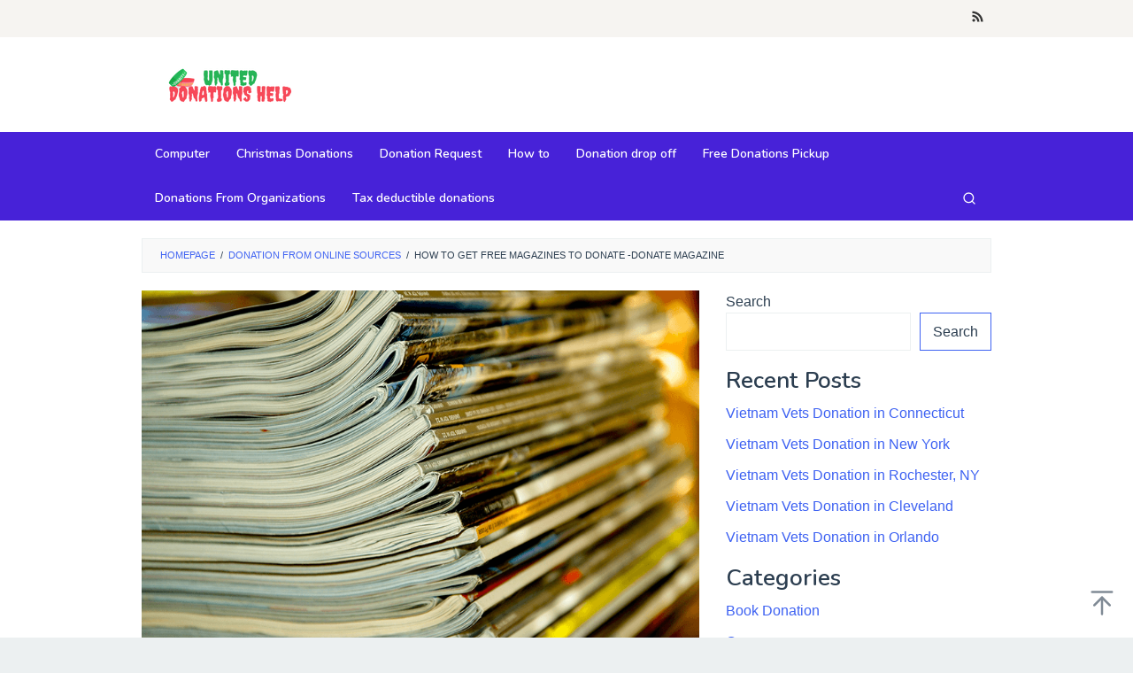

--- FILE ---
content_type: text/html; charset=UTF-8
request_url: https://uniteddonationshelp.com/get-free-magazines-to-donate/
body_size: 22261
content:
<!DOCTYPE html>
<html lang="en-US">
<head itemscope="itemscope" itemtype="https://schema.org/WebSite"><meta charset="UTF-8"><script>if(navigator.userAgent.match(/MSIE|Internet Explorer/i)||navigator.userAgent.match(/Trident\/7\..*?rv:11/i)){var href=document.location.href;if(!href.match(/[?&]nowprocket/)){if(href.indexOf("?")==-1){if(href.indexOf("#")==-1){document.location.href=href+"?nowprocket=1"}else{document.location.href=href.replace("#","?nowprocket=1#")}}else{if(href.indexOf("#")==-1){document.location.href=href+"&nowprocket=1"}else{document.location.href=href.replace("#","&nowprocket=1#")}}}}</script><script>class RocketLazyLoadScripts{constructor(e){this.triggerEvents=e,this.eventOptions={passive:!0},this.userEventListener=this.triggerListener.bind(this),this.delayedScripts={normal:[],async:[],defer:[]},this.allJQueries=[]}_addUserInteractionListener(e){this.triggerEvents.forEach((t=>window.addEventListener(t,e.userEventListener,e.eventOptions)))}_removeUserInteractionListener(e){this.triggerEvents.forEach((t=>window.removeEventListener(t,e.userEventListener,e.eventOptions)))}triggerListener(){this._removeUserInteractionListener(this),"loading"===document.readyState?document.addEventListener("DOMContentLoaded",this._loadEverythingNow.bind(this)):this._loadEverythingNow()}async _loadEverythingNow(){this._delayEventListeners(),this._delayJQueryReady(this),this._handleDocumentWrite(),this._registerAllDelayedScripts(),this._preloadAllScripts(),await this._loadScriptsFromList(this.delayedScripts.normal),await this._loadScriptsFromList(this.delayedScripts.defer),await this._loadScriptsFromList(this.delayedScripts.async),await this._triggerDOMContentLoaded(),await this._triggerWindowLoad(),window.dispatchEvent(new Event("rocket-allScriptsLoaded"))}_registerAllDelayedScripts(){document.querySelectorAll("script[type=rocketlazyloadscript]").forEach((e=>{e.hasAttribute("src")?e.hasAttribute("async")&&!1!==e.async?this.delayedScripts.async.push(e):e.hasAttribute("defer")&&!1!==e.defer||"module"===e.getAttribute("data-rocket-type")?this.delayedScripts.defer.push(e):this.delayedScripts.normal.push(e):this.delayedScripts.normal.push(e)}))}async _transformScript(e){return await this._requestAnimFrame(),new Promise((t=>{const n=document.createElement("script");let r;[...e.attributes].forEach((e=>{let t=e.nodeName;"type"!==t&&("data-rocket-type"===t&&(t="type",r=e.nodeValue),n.setAttribute(t,e.nodeValue))})),e.hasAttribute("src")?(n.addEventListener("load",t),n.addEventListener("error",t)):(n.text=e.text,t()),e.parentNode.replaceChild(n,e)}))}async _loadScriptsFromList(e){const t=e.shift();return t?(await this._transformScript(t),this._loadScriptsFromList(e)):Promise.resolve()}_preloadAllScripts(){var e=document.createDocumentFragment();[...this.delayedScripts.normal,...this.delayedScripts.defer,...this.delayedScripts.async].forEach((t=>{const n=t.getAttribute("src");if(n){const t=document.createElement("link");t.href=n,t.rel="preload",t.as="script",e.appendChild(t)}})),document.head.appendChild(e)}_delayEventListeners(){let e={};function t(t,n){!function(t){function n(n){return e[t].eventsToRewrite.indexOf(n)>=0?"rocket-"+n:n}e[t]||(e[t]={originalFunctions:{add:t.addEventListener,remove:t.removeEventListener},eventsToRewrite:[]},t.addEventListener=function(){arguments[0]=n(arguments[0]),e[t].originalFunctions.add.apply(t,arguments)},t.removeEventListener=function(){arguments[0]=n(arguments[0]),e[t].originalFunctions.remove.apply(t,arguments)})}(t),e[t].eventsToRewrite.push(n)}function n(e,t){let n=e[t];Object.defineProperty(e,t,{get:()=>n||function(){},set(r){e["rocket"+t]=n=r}})}t(document,"DOMContentLoaded"),t(window,"DOMContentLoaded"),t(window,"load"),t(window,"pageshow"),t(document,"readystatechange"),n(document,"onreadystatechange"),n(window,"onload"),n(window,"onpageshow")}_delayJQueryReady(e){let t=window.jQuery;Object.defineProperty(window,"jQuery",{get:()=>t,set(n){if(n&&n.fn&&!e.allJQueries.includes(n)){n.fn.ready=n.fn.init.prototype.ready=function(t){e.domReadyFired?t.bind(document)(n):document.addEventListener("rocket-DOMContentLoaded",(()=>t.bind(document)(n)))};const t=n.fn.on;n.fn.on=n.fn.init.prototype.on=function(){if(this[0]===window){function e(e){return e.split(" ").map((e=>"load"===e||0===e.indexOf("load.")?"rocket-jquery-load":e)).join(" ")}"string"==typeof arguments[0]||arguments[0]instanceof String?arguments[0]=e(arguments[0]):"object"==typeof arguments[0]&&Object.keys(arguments[0]).forEach((t=>{delete Object.assign(arguments[0],{[e(t)]:arguments[0][t]})[t]}))}return t.apply(this,arguments),this},e.allJQueries.push(n)}t=n}})}async _triggerDOMContentLoaded(){this.domReadyFired=!0,await this._requestAnimFrame(),document.dispatchEvent(new Event("rocket-DOMContentLoaded")),await this._requestAnimFrame(),window.dispatchEvent(new Event("rocket-DOMContentLoaded")),await this._requestAnimFrame(),document.dispatchEvent(new Event("rocket-readystatechange")),await this._requestAnimFrame(),document.rocketonreadystatechange&&document.rocketonreadystatechange()}async _triggerWindowLoad(){await this._requestAnimFrame(),window.dispatchEvent(new Event("rocket-load")),await this._requestAnimFrame(),window.rocketonload&&window.rocketonload(),await this._requestAnimFrame(),this.allJQueries.forEach((e=>e(window).trigger("rocket-jquery-load"))),window.dispatchEvent(new Event("rocket-pageshow")),await this._requestAnimFrame(),window.rocketonpageshow&&window.rocketonpageshow()}_handleDocumentWrite(){const e=new Map;document.write=document.writeln=function(t){const n=document.currentScript,r=document.createRange(),i=n.parentElement;let o=e.get(n);void 0===o&&(o=n.nextSibling,e.set(n,o));const a=document.createDocumentFragment();r.setStart(a,0),a.appendChild(r.createContextualFragment(t)),i.insertBefore(a,o)}}async _requestAnimFrame(){return new Promise((e=>requestAnimationFrame(e)))}static run(){const e=new RocketLazyLoadScripts(["keydown","mousemove","touchmove","touchstart","touchend","wheel"]);e._addUserInteractionListener(e)}}RocketLazyLoadScripts.run();</script>

<meta name="viewport" content="width=device-width, initial-scale=1">
	<meta name="theme-color" content="#2561ed" />
	<link rel="profile" href="https://gmpg.org/xfn/11">

<meta name='robots' content='index, follow, max-image-preview:large, max-snippet:-1, max-video-preview:-1' />

	<!-- This site is optimized with the Yoast SEO plugin v26.8 - https://yoast.com/product/yoast-seo-wordpress/ -->
	<title>How to Get Free Magazines to Donate -Donate Magazine - United Donations Help</title><link rel="stylesheet" href="https://uniteddonationshelp.com/wp-content/cache/min/1/4f975c31b2d40da1327d1ad7cfcd5b9c.css" media="all" data-minify="1" />
	<link rel="canonical" href="https://uniteddonationshelp.com/get-free-magazines-to-donate/" />
	<meta property="og:locale" content="en_US" />
	<meta property="og:type" content="article" />
	<meta property="og:title" content="How to Get Free Magazines to Donate -Donate Magazine - United Donations Help" />
	<meta property="og:description" content="How to Get Free Magazines to Donate -Donate Magazine : Decide what you need. Before approaching someone, make sure you Read More" />
	<meta property="og:url" content="https://uniteddonationshelp.com/get-free-magazines-to-donate/" />
	<meta property="og:site_name" content="United Donations Help" />
	<meta property="article:published_time" content="2020-06-22T04:34:51+00:00" />
	<meta property="og:image" content="https://uniteddonationshelp.com/wp-content/uploads/2020/06/How-to-get-free-magazines-to-donate-1.png" />
	<meta property="og:image:width" content="810" />
	<meta property="og:image:height" content="542" />
	<meta property="og:image:type" content="image/png" />
	<meta name="author" content="amdin" />
	<meta name="twitter:card" content="summary_large_image" />
	<meta name="twitter:label1" content="Written by" />
	<meta name="twitter:data1" content="amdin" />
	<meta name="twitter:label2" content="Est. reading time" />
	<meta name="twitter:data2" content="3 minutes" />
	<script type="application/ld+json" class="yoast-schema-graph">{"@context":"https://schema.org","@graph":[{"@type":"Article","@id":"https://uniteddonationshelp.com/get-free-magazines-to-donate/#article","isPartOf":{"@id":"https://uniteddonationshelp.com/get-free-magazines-to-donate/"},"author":{"name":"amdin","@id":"https://uniteddonationshelp.com/#/schema/person/11c47399747855ef343d864c33c32cda"},"headline":"How to Get Free Magazines to Donate -Donate Magazine","datePublished":"2020-06-22T04:34:51+00:00","mainEntityOfPage":{"@id":"https://uniteddonationshelp.com/get-free-magazines-to-donate/"},"wordCount":619,"commentCount":0,"publisher":{"@id":"https://uniteddonationshelp.com/#organization"},"image":{"@id":"https://uniteddonationshelp.com/get-free-magazines-to-donate/#primaryimage"},"thumbnailUrl":"https://uniteddonationshelp.com/wp-content/uploads/2020/06/How-to-get-free-magazines-to-donate-1.png","articleSection":["Donation From Online Sources","How to"],"inLanguage":"en-US","potentialAction":[{"@type":"CommentAction","name":"Comment","target":["https://uniteddonationshelp.com/get-free-magazines-to-donate/#respond"]}]},{"@type":"WebPage","@id":"https://uniteddonationshelp.com/get-free-magazines-to-donate/","url":"https://uniteddonationshelp.com/get-free-magazines-to-donate/","name":"How to Get Free Magazines to Donate -Donate Magazine - United Donations Help","isPartOf":{"@id":"https://uniteddonationshelp.com/#website"},"primaryImageOfPage":{"@id":"https://uniteddonationshelp.com/get-free-magazines-to-donate/#primaryimage"},"image":{"@id":"https://uniteddonationshelp.com/get-free-magazines-to-donate/#primaryimage"},"thumbnailUrl":"https://uniteddonationshelp.com/wp-content/uploads/2020/06/How-to-get-free-magazines-to-donate-1.png","datePublished":"2020-06-22T04:34:51+00:00","breadcrumb":{"@id":"https://uniteddonationshelp.com/get-free-magazines-to-donate/#breadcrumb"},"inLanguage":"en-US","potentialAction":[{"@type":"ReadAction","target":["https://uniteddonationshelp.com/get-free-magazines-to-donate/"]}]},{"@type":"ImageObject","inLanguage":"en-US","@id":"https://uniteddonationshelp.com/get-free-magazines-to-donate/#primaryimage","url":"https://uniteddonationshelp.com/wp-content/uploads/2020/06/How-to-get-free-magazines-to-donate-1.png","contentUrl":"https://uniteddonationshelp.com/wp-content/uploads/2020/06/How-to-get-free-magazines-to-donate-1.png","width":810,"height":542,"caption":"How to get free magazines to donate"},{"@type":"BreadcrumbList","@id":"https://uniteddonationshelp.com/get-free-magazines-to-donate/#breadcrumb","itemListElement":[{"@type":"ListItem","position":1,"name":"Home","item":"https://uniteddonationshelp.com/"},{"@type":"ListItem","position":2,"name":"How to Get Free Magazines to Donate -Donate Magazine"}]},{"@type":"WebSite","@id":"https://uniteddonationshelp.com/#website","url":"https://uniteddonationshelp.com/","name":"United Donations Help","description":"Get Help With Daily Life Donations","publisher":{"@id":"https://uniteddonationshelp.com/#organization"},"potentialAction":[{"@type":"SearchAction","target":{"@type":"EntryPoint","urlTemplate":"https://uniteddonationshelp.com/?s={search_term_string}"},"query-input":{"@type":"PropertyValueSpecification","valueRequired":true,"valueName":"search_term_string"}}],"inLanguage":"en-US"},{"@type":"Organization","@id":"https://uniteddonationshelp.com/#organization","name":"United Donations Help","url":"https://uniteddonationshelp.com/","logo":{"@type":"ImageObject","inLanguage":"en-US","@id":"https://uniteddonationshelp.com/#/schema/logo/image/","url":"https://uniteddonationshelp.com/wp-content/uploads/2020/06/United-donations-help-logo-1.png","contentUrl":"https://uniteddonationshelp.com/wp-content/uploads/2020/06/United-donations-help-logo-1.png","width":256,"height":256,"caption":"United Donations Help"},"image":{"@id":"https://uniteddonationshelp.com/#/schema/logo/image/"}},{"@type":"Person","@id":"https://uniteddonationshelp.com/#/schema/person/11c47399747855ef343d864c33c32cda","name":"amdin","image":{"@type":"ImageObject","inLanguage":"en-US","@id":"https://uniteddonationshelp.com/#/schema/person/image/","url":"https://secure.gravatar.com/avatar/0c29d306b122ab75e78f56c0113fc7573d2215ac911df9ed48b2c032f4289af6?s=96&d=mm&r=g","contentUrl":"https://secure.gravatar.com/avatar/0c29d306b122ab75e78f56c0113fc7573d2215ac911df9ed48b2c032f4289af6?s=96&d=mm&r=g","caption":"amdin"},"sameAs":["https://uniteddonationshelp.com"],"url":"https://uniteddonationshelp.com/author/amdin/"}]}</script>
	<!-- / Yoast SEO plugin. -->


<link rel='dns-prefetch' href='//stats.wp.com' />
<link rel='dns-prefetch' href='//fonts.googleapis.com' />
<link rel='dns-prefetch' href='//www.googletagmanager.com' />
<link rel="alternate" type="application/rss+xml" title="United Donations Help &raquo; Feed" href="https://uniteddonationshelp.com/feed/" />
<link rel="alternate" type="application/rss+xml" title="United Donations Help &raquo; Comments Feed" href="https://uniteddonationshelp.com/comments/feed/" />
<link rel="alternate" type="application/rss+xml" title="United Donations Help &raquo; How to Get Free Magazines to Donate -Donate Magazine Comments Feed" href="https://uniteddonationshelp.com/get-free-magazines-to-donate/feed/" />
<link rel="alternate" title="oEmbed (JSON)" type="application/json+oembed" href="https://uniteddonationshelp.com/wp-json/oembed/1.0/embed?url=https%3A%2F%2Funiteddonationshelp.com%2Fget-free-magazines-to-donate%2F" />
<link rel="alternate" title="oEmbed (XML)" type="text/xml+oembed" href="https://uniteddonationshelp.com/wp-json/oembed/1.0/embed?url=https%3A%2F%2Funiteddonationshelp.com%2Fget-free-magazines-to-donate%2F&#038;format=xml" />
<style id='wp-img-auto-sizes-contain-inline-css' type='text/css'>
img:is([sizes=auto i],[sizes^="auto," i]){contain-intrinsic-size:3000px 1500px}
/*# sourceURL=wp-img-auto-sizes-contain-inline-css */
</style>
<style id='wp-emoji-styles-inline-css' type='text/css'>

	img.wp-smiley, img.emoji {
		display: inline !important;
		border: none !important;
		box-shadow: none !important;
		height: 1em !important;
		width: 1em !important;
		margin: 0 0.07em !important;
		vertical-align: -0.1em !important;
		background: none !important;
		padding: 0 !important;
	}
/*# sourceURL=wp-emoji-styles-inline-css */
</style>

<style id='idblog-core-inline-css' type='text/css'>
.gmr-ab-authorname span.uname a{color:#222222 !important;}.gmr-ab-desc {color:#aaaaaa !important;}.gmr-ab-web a{color:#dddddd !important;}
/*# sourceURL=idblog-core-inline-css */
</style>

<style id='ez-toc-inline-css' type='text/css'>
div#ez-toc-container .ez-toc-title {font-size: 120%;}div#ez-toc-container .ez-toc-title {font-weight: 500;}div#ez-toc-container ul li , div#ez-toc-container ul li a {font-size: 95%;}div#ez-toc-container ul li , div#ez-toc-container ul li a {font-weight: 500;}div#ez-toc-container nav ul ul li {font-size: 90%;}.ez-toc-box-title {font-weight: bold; margin-bottom: 10px; text-align: center; text-transform: uppercase; letter-spacing: 1px; color: #666; padding-bottom: 5px;position:absolute;top:-4%;left:5%;background-color: inherit;transition: top 0.3s ease;}.ez-toc-box-title.toc-closed {top:-25%;}
.ez-toc-container-direction {direction: ltr;}.ez-toc-counter ul{counter-reset: item ;}.ez-toc-counter nav ul li a::before {content: counters(item, '.', decimal) '. ';display: inline-block;counter-increment: item;flex-grow: 0;flex-shrink: 0;margin-right: .2em; float: left; }.ez-toc-widget-direction {direction: ltr;}.ez-toc-widget-container ul{counter-reset: item ;}.ez-toc-widget-container nav ul li a::before {content: counters(item, '.', decimal) '. ';display: inline-block;counter-increment: item;flex-grow: 0;flex-shrink: 0;margin-right: .2em; float: left; }
/*# sourceURL=ez-toc-inline-css */
</style>
<link rel='stylesheet' id='superfast-fonts-css' href='https://fonts.googleapis.com/css?family=Nunito%3Aregular%2C700%2C600%2C300%26subset%3Dlatin%2C&#038;display=swap&#038;ver=2.1.5' type='text/css' media='all' />

<style id='superfast-style-inline-css' type='text/css'>
body{color:#2c3e50;font-family:"Helvetica Neue",sans-serif;font-weight:500;font-size:16px;}kbd,a.button:hover,button:hover,.button:hover,button.button:hover,input[type="button"]:hover,input[type="reset"]:hover,input[type="submit"]:hover,a.button:focus,button:focus,.button:focus,button.button:focus,input[type="button"]:focus,input[type="reset"]:focus,input[type="submit"]:focus,a.button:active,button:active,.button:active,button.button:active,input[type="button"]:active,input[type="reset"]:active,input[type="submit"]:active,.tagcloud a:hover,.tagcloud a:focus,.tagcloud a:active{background-color:#3e62f2;}a,a:hover,a:focus,a:active{color:#3e62f2;}ul.page-numbers li span.page-numbers,ul.page-numbers li a:hover,.page-links a .page-link-number:hover,a.button,button,.button,button.button,input[type="button"],input[type="reset"],input[type="submit"],.tagcloud a,.sticky .gmr-box-content,.gmr-theme div.sharedaddy h3.sd-title:before,.gmr-theme div.idblog-related-post h3.related-title:before,.idblog-social-share h3:before,.bypostauthor > .comment-body{border-color:#3e62f2;}.site-header{background-size:auto;background-repeat:repeat;background-position:center top;background-attachment:scroll;background-color:#ffffff;}.site-title a{color:#ea2525;}.site-description{color:#999999;}.gmr-logo{margin-top:8px;}.gmr-menuwrap{background-color:#4722d8;}#gmr-responsive-menu,.gmr-mainmenu #primary-menu > li > a,.gmr-mainmenu #primary-menu > li > button{color:#ffffff;}.gmr-mainmenu #primary-menu > li.menu-border > a span,.gmr-mainmenu #primary-menu > li.page_item_has_children > a:after,.gmr-mainmenu #primary-menu > li.menu-item-has-children > a:after,.gmr-mainmenu #primary-menu .sub-menu > li.page_item_has_children > a:after,.gmr-mainmenu #primary-menu .sub-menu > li.menu-item-has-children > a:after,.gmr-mainmenu #primary-menu .children > li.page_item_has_children > a:after,.gmr-mainmenu #primary-menu .children > li.menu-item-has-children > a:after{border-color:#ffffff;}#gmr-responsive-menu:hover,.gmr-mainmenu #primary-menu > li:hover > a,.gmr-mainmenu #primary-menu > li.current-menu-item > a,.gmr-mainmenu #primary-menu > li.current-menu-ancestor > a,.gmr-mainmenu #primary-menu > li.current_page_item > a,.gmr-mainmenu #primary-menu > li.current_page_ancestor > a,.gmr-mainmenu #primary-menu > li > button:hover{color:#dd3333;}.gmr-mainmenu #primary-menu > li.menu-border:hover > a span,.gmr-mainmenu #primary-menu > li.menu-border.current-menu-item > a span,.gmr-mainmenu #primary-menu > li.menu-border.current-menu-ancestor > a span,.gmr-mainmenu #primary-menu > li.menu-border.current_page_item > a span,.gmr-mainmenu #primary-menu > li.menu-border.current_page_ancestor > a span,.gmr-mainmenu #primary-menu > li.page_item_has_children:hover > a:after,.gmr-mainmenu #primary-menu > li.menu-item-has-children:hover > a:after{border-color:#dd3333;}.gmr-mainmenu #primary-menu > li:hover > a,.gmr-mainmenu #primary-menu > li.current-menu-item > a,.gmr-mainmenu #primary-menu > li.current-menu-ancestor > a,.gmr-mainmenu #primary-menu > li.current_page_item > a,.gmr-mainmenu #primary-menu > li.current_page_ancestor > a{background-color:#ffffff;}.gmr-secondmenuwrap{background-color:#f6f4f1;}#gmr-secondaryresponsive-menu,.gmr-secondmenu #primary-menu > li > a,.gmr-social-icon ul > li > a{color:#333333;}.gmr-secondmenu #primary-menu > li.menu-border > a span,.gmr-secondmenu #primary-menu > li.page_item_has_children > a:after,.gmr-secondmenu #primary-menu > li.menu-item-has-children > a:after,.gmr-secondmenu #primary-menu .sub-menu > li.page_item_has_children > a:after,.gmr-secondmenu #primary-menu .sub-menu > li.menu-item-has-children > a:after,.gmr-secondmenu #primary-menu .children > li.page_item_has_children > a:after,.gmr-secondmenu #primary-menu .children > li.menu-item-has-children > a:after{border-color:#333333;}#gmr-secondaryresponsive-menu:hover,.gmr-secondmenu #primary-menu > li:hover > a,.gmr-secondmenu #primary-menu .current-menu-item > a,.gmr-secondmenu #primary-menu .current-menu-ancestor > a,.gmr-secondmenu #primary-menu .current_page_item > a,.gmr-secondmenu #primary-menu .current_page_ancestor > a,.gmr-social-icon ul > li > a:hover{color:#a5291b;}.gmr-secondmenu #primary-menu > li.menu-border:hover > a span,.gmr-secondmenu #primary-menu > li.menu-border.current-menu-item > a span,.gmr-secondmenu #primary-menu > li.menu-border.current-menu-ancestor > a span,.gmr-secondmenu #primary-menu > li.menu-border.current_page_item > a span,.gmr-secondmenu #primary-menu > li.menu-border.current_page_ancestor > a span,.gmr-secondmenu #primary-menu > li.page_item_has_children:hover > a:after,.gmr-secondmenu #primary-menu > li.menu-item-has-children:hover > a:after{border-color:#a5291b;}.gmr-content,.top-header{background-color:#fff;}h1,h2,h3,h4,h5,h6,.h1,.h2,.h3,.h4,.h5,.h6,.site-title,#gmr-responsive-menu,#primary-menu > li > a{font-family:"Nunito","Helvetica", Arial;}h1{font-size:30px;}h2{font-size:26px;}h3{font-size:24px;}h4{font-size:22px;}h5{font-size:20px;}h6{font-size:18px;}.widget-footer{color:#ffffff;}.widget-footer a{color:#f39c12;}.widget-footer a:hover{color:#f1c40f;}.site-footer{background-color:#4722d8;color:#f1c40f;}.site-footer a{color:#ecf0f1;}.site-footer a:hover{color:#bdc3c7;}
/*# sourceURL=superfast-style-inline-css */
</style>
<style id='rocket-lazyload-inline-css' type='text/css'>
.rll-youtube-player{position:relative;padding-bottom:56.23%;height:0;overflow:hidden;max-width:100%;}.rll-youtube-player:focus-within{outline: 2px solid currentColor;outline-offset: 5px;}.rll-youtube-player iframe{position:absolute;top:0;left:0;width:100%;height:100%;z-index:100;background:0 0}.rll-youtube-player img{bottom:0;display:block;left:0;margin:auto;max-width:100%;width:100%;position:absolute;right:0;top:0;border:none;height:auto;-webkit-transition:.4s all;-moz-transition:.4s all;transition:.4s all}.rll-youtube-player img:hover{-webkit-filter:brightness(75%)}.rll-youtube-player .play{height:100%;width:100%;left:0;top:0;position:absolute;background:url(https://uniteddonationshelp.com/wp-content/plugins/wp-rocket/assets/img/youtube.png) no-repeat center;background-color: transparent !important;cursor:pointer;border:none;}
/*# sourceURL=rocket-lazyload-inline-css */
</style>
<script type="text/javascript" src="https://uniteddonationshelp.com/wp-includes/js/jquery/jquery.min.js?ver=3.7.1" id="jquery-core-js" defer></script>
<script type="text/javascript" src="https://uniteddonationshelp.com/wp-includes/js/jquery/jquery-migrate.min.js?ver=3.4.1" id="jquery-migrate-js" defer></script>
<script type="text/javascript" id="jquery-js-after">window.addEventListener('DOMContentLoaded', function() {
/* <![CDATA[ */
jQuery(document).ready(function() {
	jQuery(".8790e3fb2f3a520155a9f9f2e0f3b13a").click(function() {
		jQuery.post(
			"https://uniteddonationshelp.com/wp-admin/admin-ajax.php", {
				"action": "quick_adsense_onpost_ad_click",
				"quick_adsense_onpost_ad_index": jQuery(this).attr("data-index"),
				"quick_adsense_nonce": "958bb1b89f",
			}, function(response) { }
		);
	});
});

//# sourceURL=jquery-js-after
/* ]]> */
});</script>
<link rel="https://api.w.org/" href="https://uniteddonationshelp.com/wp-json/" /><link rel="alternate" title="JSON" type="application/json" href="https://uniteddonationshelp.com/wp-json/wp/v2/posts/256" /><link rel="EditURI" type="application/rsd+xml" title="RSD" href="https://uniteddonationshelp.com/xmlrpc.php?rsd" />
<meta name="generator" content="WordPress 6.9" />
<link rel='shortlink' href='https://uniteddonationshelp.com/?p=256' />
<meta name="generator" content="Site Kit by Google 1.170.0" /><script type="rocketlazyloadscript" async src="https://pagead2.googlesyndication.com/pagead/js/adsbygoogle.js?client=ca-pub-3103266991386964" crossorigin="anonymous"></script>


<script type="rocketlazyloadscript" data-rocket-type="text/javascript">
    window._mNHandle = window._mNHandle || {};
    window._mNHandle.queue = window._mNHandle.queue || [];
    medianet_versionId = "3121199";
</script>
<script type="rocketlazyloadscript" src="https://contextual.media.net/dmedianet.js?cid=8CU82WCYD" async="async"></script>	<style>img#wpstats{display:none}</style>
		<link rel="pingback" href="https://uniteddonationshelp.com/xmlrpc.php"><link rel="icon" href="https://uniteddonationshelp.com/wp-content/uploads/2020/06/United-donations-help-logo-1-150x150.png" sizes="32x32" />
<link rel="icon" href="https://uniteddonationshelp.com/wp-content/uploads/2020/06/United-donations-help-logo-1.png" sizes="192x192" />
<link rel="apple-touch-icon" href="https://uniteddonationshelp.com/wp-content/uploads/2020/06/United-donations-help-logo-1.png" />
<meta name="msapplication-TileImage" content="https://uniteddonationshelp.com/wp-content/uploads/2020/06/United-donations-help-logo-1.png" />
<noscript><style id="rocket-lazyload-nojs-css">.rll-youtube-player, [data-lazy-src]{display:none !important;}</style></noscript><style id='wp-block-categories-inline-css' type='text/css'>
.wp-block-categories{box-sizing:border-box}.wp-block-categories.alignleft{margin-right:2em}.wp-block-categories.alignright{margin-left:2em}.wp-block-categories.wp-block-categories-dropdown.aligncenter{text-align:center}.wp-block-categories .wp-block-categories__label{display:block;width:100%}
/*# sourceURL=https://uniteddonationshelp.com/wp-includes/blocks/categories/style.min.css */
</style>
<style id='wp-block-heading-inline-css' type='text/css'>
h1:where(.wp-block-heading).has-background,h2:where(.wp-block-heading).has-background,h3:where(.wp-block-heading).has-background,h4:where(.wp-block-heading).has-background,h5:where(.wp-block-heading).has-background,h6:where(.wp-block-heading).has-background{padding:1.25em 2.375em}h1.has-text-align-left[style*=writing-mode]:where([style*=vertical-lr]),h1.has-text-align-right[style*=writing-mode]:where([style*=vertical-rl]),h2.has-text-align-left[style*=writing-mode]:where([style*=vertical-lr]),h2.has-text-align-right[style*=writing-mode]:where([style*=vertical-rl]),h3.has-text-align-left[style*=writing-mode]:where([style*=vertical-lr]),h3.has-text-align-right[style*=writing-mode]:where([style*=vertical-rl]),h4.has-text-align-left[style*=writing-mode]:where([style*=vertical-lr]),h4.has-text-align-right[style*=writing-mode]:where([style*=vertical-rl]),h5.has-text-align-left[style*=writing-mode]:where([style*=vertical-lr]),h5.has-text-align-right[style*=writing-mode]:where([style*=vertical-rl]),h6.has-text-align-left[style*=writing-mode]:where([style*=vertical-lr]),h6.has-text-align-right[style*=writing-mode]:where([style*=vertical-rl]){rotate:180deg}
/*# sourceURL=https://uniteddonationshelp.com/wp-includes/blocks/heading/style.min.css */
</style>
<style id='wp-block-latest-posts-inline-css' type='text/css'>
.wp-block-latest-posts{box-sizing:border-box}.wp-block-latest-posts.alignleft{margin-right:2em}.wp-block-latest-posts.alignright{margin-left:2em}.wp-block-latest-posts.wp-block-latest-posts__list{list-style:none}.wp-block-latest-posts.wp-block-latest-posts__list li{clear:both;overflow-wrap:break-word}.wp-block-latest-posts.is-grid{display:flex;flex-wrap:wrap}.wp-block-latest-posts.is-grid li{margin:0 1.25em 1.25em 0;width:100%}@media (min-width:600px){.wp-block-latest-posts.columns-2 li{width:calc(50% - .625em)}.wp-block-latest-posts.columns-2 li:nth-child(2n){margin-right:0}.wp-block-latest-posts.columns-3 li{width:calc(33.33333% - .83333em)}.wp-block-latest-posts.columns-3 li:nth-child(3n){margin-right:0}.wp-block-latest-posts.columns-4 li{width:calc(25% - .9375em)}.wp-block-latest-posts.columns-4 li:nth-child(4n){margin-right:0}.wp-block-latest-posts.columns-5 li{width:calc(20% - 1em)}.wp-block-latest-posts.columns-5 li:nth-child(5n){margin-right:0}.wp-block-latest-posts.columns-6 li{width:calc(16.66667% - 1.04167em)}.wp-block-latest-posts.columns-6 li:nth-child(6n){margin-right:0}}:root :where(.wp-block-latest-posts.is-grid){padding:0}:root :where(.wp-block-latest-posts.wp-block-latest-posts__list){padding-left:0}.wp-block-latest-posts__post-author,.wp-block-latest-posts__post-date{display:block;font-size:.8125em}.wp-block-latest-posts__post-excerpt,.wp-block-latest-posts__post-full-content{margin-bottom:1em;margin-top:.5em}.wp-block-latest-posts__featured-image a{display:inline-block}.wp-block-latest-posts__featured-image img{height:auto;max-width:100%;width:auto}.wp-block-latest-posts__featured-image.alignleft{float:left;margin-right:1em}.wp-block-latest-posts__featured-image.alignright{float:right;margin-left:1em}.wp-block-latest-posts__featured-image.aligncenter{margin-bottom:1em;text-align:center}
/*# sourceURL=https://uniteddonationshelp.com/wp-includes/blocks/latest-posts/style.min.css */
</style>
<style id='wp-block-search-inline-css' type='text/css'>
.wp-block-search__button{margin-left:10px;word-break:normal}.wp-block-search__button.has-icon{line-height:0}.wp-block-search__button svg{height:1.25em;min-height:24px;min-width:24px;width:1.25em;fill:currentColor;vertical-align:text-bottom}:where(.wp-block-search__button){border:1px solid #ccc;padding:6px 10px}.wp-block-search__inside-wrapper{display:flex;flex:auto;flex-wrap:nowrap;max-width:100%}.wp-block-search__label{width:100%}.wp-block-search.wp-block-search__button-only .wp-block-search__button{box-sizing:border-box;display:flex;flex-shrink:0;justify-content:center;margin-left:0;max-width:100%}.wp-block-search.wp-block-search__button-only .wp-block-search__inside-wrapper{min-width:0!important;transition-property:width}.wp-block-search.wp-block-search__button-only .wp-block-search__input{flex-basis:100%;transition-duration:.3s}.wp-block-search.wp-block-search__button-only.wp-block-search__searchfield-hidden,.wp-block-search.wp-block-search__button-only.wp-block-search__searchfield-hidden .wp-block-search__inside-wrapper{overflow:hidden}.wp-block-search.wp-block-search__button-only.wp-block-search__searchfield-hidden .wp-block-search__input{border-left-width:0!important;border-right-width:0!important;flex-basis:0;flex-grow:0;margin:0;min-width:0!important;padding-left:0!important;padding-right:0!important;width:0!important}:where(.wp-block-search__input){appearance:none;border:1px solid #949494;flex-grow:1;font-family:inherit;font-size:inherit;font-style:inherit;font-weight:inherit;letter-spacing:inherit;line-height:inherit;margin-left:0;margin-right:0;min-width:3rem;padding:8px;text-decoration:unset!important;text-transform:inherit}:where(.wp-block-search__button-inside .wp-block-search__inside-wrapper){background-color:#fff;border:1px solid #949494;box-sizing:border-box;padding:4px}:where(.wp-block-search__button-inside .wp-block-search__inside-wrapper) .wp-block-search__input{border:none;border-radius:0;padding:0 4px}:where(.wp-block-search__button-inside .wp-block-search__inside-wrapper) .wp-block-search__input:focus{outline:none}:where(.wp-block-search__button-inside .wp-block-search__inside-wrapper) :where(.wp-block-search__button){padding:4px 8px}.wp-block-search.aligncenter .wp-block-search__inside-wrapper{margin:auto}.wp-block[data-align=right] .wp-block-search.wp-block-search__button-only .wp-block-search__inside-wrapper{float:right}
/*# sourceURL=https://uniteddonationshelp.com/wp-includes/blocks/search/style.min.css */
</style>
<style id='wp-block-group-inline-css' type='text/css'>
.wp-block-group{box-sizing:border-box}:where(.wp-block-group.wp-block-group-is-layout-constrained){position:relative}
/*# sourceURL=https://uniteddonationshelp.com/wp-includes/blocks/group/style.min.css */
</style>
<style id='global-styles-inline-css' type='text/css'>
:root{--wp--preset--aspect-ratio--square: 1;--wp--preset--aspect-ratio--4-3: 4/3;--wp--preset--aspect-ratio--3-4: 3/4;--wp--preset--aspect-ratio--3-2: 3/2;--wp--preset--aspect-ratio--2-3: 2/3;--wp--preset--aspect-ratio--16-9: 16/9;--wp--preset--aspect-ratio--9-16: 9/16;--wp--preset--color--black: #000000;--wp--preset--color--cyan-bluish-gray: #abb8c3;--wp--preset--color--white: #ffffff;--wp--preset--color--pale-pink: #f78da7;--wp--preset--color--vivid-red: #cf2e2e;--wp--preset--color--luminous-vivid-orange: #ff6900;--wp--preset--color--luminous-vivid-amber: #fcb900;--wp--preset--color--light-green-cyan: #7bdcb5;--wp--preset--color--vivid-green-cyan: #00d084;--wp--preset--color--pale-cyan-blue: #8ed1fc;--wp--preset--color--vivid-cyan-blue: #0693e3;--wp--preset--color--vivid-purple: #9b51e0;--wp--preset--gradient--vivid-cyan-blue-to-vivid-purple: linear-gradient(135deg,rgb(6,147,227) 0%,rgb(155,81,224) 100%);--wp--preset--gradient--light-green-cyan-to-vivid-green-cyan: linear-gradient(135deg,rgb(122,220,180) 0%,rgb(0,208,130) 100%);--wp--preset--gradient--luminous-vivid-amber-to-luminous-vivid-orange: linear-gradient(135deg,rgb(252,185,0) 0%,rgb(255,105,0) 100%);--wp--preset--gradient--luminous-vivid-orange-to-vivid-red: linear-gradient(135deg,rgb(255,105,0) 0%,rgb(207,46,46) 100%);--wp--preset--gradient--very-light-gray-to-cyan-bluish-gray: linear-gradient(135deg,rgb(238,238,238) 0%,rgb(169,184,195) 100%);--wp--preset--gradient--cool-to-warm-spectrum: linear-gradient(135deg,rgb(74,234,220) 0%,rgb(151,120,209) 20%,rgb(207,42,186) 40%,rgb(238,44,130) 60%,rgb(251,105,98) 80%,rgb(254,248,76) 100%);--wp--preset--gradient--blush-light-purple: linear-gradient(135deg,rgb(255,206,236) 0%,rgb(152,150,240) 100%);--wp--preset--gradient--blush-bordeaux: linear-gradient(135deg,rgb(254,205,165) 0%,rgb(254,45,45) 50%,rgb(107,0,62) 100%);--wp--preset--gradient--luminous-dusk: linear-gradient(135deg,rgb(255,203,112) 0%,rgb(199,81,192) 50%,rgb(65,88,208) 100%);--wp--preset--gradient--pale-ocean: linear-gradient(135deg,rgb(255,245,203) 0%,rgb(182,227,212) 50%,rgb(51,167,181) 100%);--wp--preset--gradient--electric-grass: linear-gradient(135deg,rgb(202,248,128) 0%,rgb(113,206,126) 100%);--wp--preset--gradient--midnight: linear-gradient(135deg,rgb(2,3,129) 0%,rgb(40,116,252) 100%);--wp--preset--font-size--small: 13px;--wp--preset--font-size--medium: 20px;--wp--preset--font-size--large: 36px;--wp--preset--font-size--x-large: 42px;--wp--preset--spacing--20: 0.44rem;--wp--preset--spacing--30: 0.67rem;--wp--preset--spacing--40: 1rem;--wp--preset--spacing--50: 1.5rem;--wp--preset--spacing--60: 2.25rem;--wp--preset--spacing--70: 3.38rem;--wp--preset--spacing--80: 5.06rem;--wp--preset--shadow--natural: 6px 6px 9px rgba(0, 0, 0, 0.2);--wp--preset--shadow--deep: 12px 12px 50px rgba(0, 0, 0, 0.4);--wp--preset--shadow--sharp: 6px 6px 0px rgba(0, 0, 0, 0.2);--wp--preset--shadow--outlined: 6px 6px 0px -3px rgb(255, 255, 255), 6px 6px rgb(0, 0, 0);--wp--preset--shadow--crisp: 6px 6px 0px rgb(0, 0, 0);}:where(.is-layout-flex){gap: 0.5em;}:where(.is-layout-grid){gap: 0.5em;}body .is-layout-flex{display: flex;}.is-layout-flex{flex-wrap: wrap;align-items: center;}.is-layout-flex > :is(*, div){margin: 0;}body .is-layout-grid{display: grid;}.is-layout-grid > :is(*, div){margin: 0;}:where(.wp-block-columns.is-layout-flex){gap: 2em;}:where(.wp-block-columns.is-layout-grid){gap: 2em;}:where(.wp-block-post-template.is-layout-flex){gap: 1.25em;}:where(.wp-block-post-template.is-layout-grid){gap: 1.25em;}.has-black-color{color: var(--wp--preset--color--black) !important;}.has-cyan-bluish-gray-color{color: var(--wp--preset--color--cyan-bluish-gray) !important;}.has-white-color{color: var(--wp--preset--color--white) !important;}.has-pale-pink-color{color: var(--wp--preset--color--pale-pink) !important;}.has-vivid-red-color{color: var(--wp--preset--color--vivid-red) !important;}.has-luminous-vivid-orange-color{color: var(--wp--preset--color--luminous-vivid-orange) !important;}.has-luminous-vivid-amber-color{color: var(--wp--preset--color--luminous-vivid-amber) !important;}.has-light-green-cyan-color{color: var(--wp--preset--color--light-green-cyan) !important;}.has-vivid-green-cyan-color{color: var(--wp--preset--color--vivid-green-cyan) !important;}.has-pale-cyan-blue-color{color: var(--wp--preset--color--pale-cyan-blue) !important;}.has-vivid-cyan-blue-color{color: var(--wp--preset--color--vivid-cyan-blue) !important;}.has-vivid-purple-color{color: var(--wp--preset--color--vivid-purple) !important;}.has-black-background-color{background-color: var(--wp--preset--color--black) !important;}.has-cyan-bluish-gray-background-color{background-color: var(--wp--preset--color--cyan-bluish-gray) !important;}.has-white-background-color{background-color: var(--wp--preset--color--white) !important;}.has-pale-pink-background-color{background-color: var(--wp--preset--color--pale-pink) !important;}.has-vivid-red-background-color{background-color: var(--wp--preset--color--vivid-red) !important;}.has-luminous-vivid-orange-background-color{background-color: var(--wp--preset--color--luminous-vivid-orange) !important;}.has-luminous-vivid-amber-background-color{background-color: var(--wp--preset--color--luminous-vivid-amber) !important;}.has-light-green-cyan-background-color{background-color: var(--wp--preset--color--light-green-cyan) !important;}.has-vivid-green-cyan-background-color{background-color: var(--wp--preset--color--vivid-green-cyan) !important;}.has-pale-cyan-blue-background-color{background-color: var(--wp--preset--color--pale-cyan-blue) !important;}.has-vivid-cyan-blue-background-color{background-color: var(--wp--preset--color--vivid-cyan-blue) !important;}.has-vivid-purple-background-color{background-color: var(--wp--preset--color--vivid-purple) !important;}.has-black-border-color{border-color: var(--wp--preset--color--black) !important;}.has-cyan-bluish-gray-border-color{border-color: var(--wp--preset--color--cyan-bluish-gray) !important;}.has-white-border-color{border-color: var(--wp--preset--color--white) !important;}.has-pale-pink-border-color{border-color: var(--wp--preset--color--pale-pink) !important;}.has-vivid-red-border-color{border-color: var(--wp--preset--color--vivid-red) !important;}.has-luminous-vivid-orange-border-color{border-color: var(--wp--preset--color--luminous-vivid-orange) !important;}.has-luminous-vivid-amber-border-color{border-color: var(--wp--preset--color--luminous-vivid-amber) !important;}.has-light-green-cyan-border-color{border-color: var(--wp--preset--color--light-green-cyan) !important;}.has-vivid-green-cyan-border-color{border-color: var(--wp--preset--color--vivid-green-cyan) !important;}.has-pale-cyan-blue-border-color{border-color: var(--wp--preset--color--pale-cyan-blue) !important;}.has-vivid-cyan-blue-border-color{border-color: var(--wp--preset--color--vivid-cyan-blue) !important;}.has-vivid-purple-border-color{border-color: var(--wp--preset--color--vivid-purple) !important;}.has-vivid-cyan-blue-to-vivid-purple-gradient-background{background: var(--wp--preset--gradient--vivid-cyan-blue-to-vivid-purple) !important;}.has-light-green-cyan-to-vivid-green-cyan-gradient-background{background: var(--wp--preset--gradient--light-green-cyan-to-vivid-green-cyan) !important;}.has-luminous-vivid-amber-to-luminous-vivid-orange-gradient-background{background: var(--wp--preset--gradient--luminous-vivid-amber-to-luminous-vivid-orange) !important;}.has-luminous-vivid-orange-to-vivid-red-gradient-background{background: var(--wp--preset--gradient--luminous-vivid-orange-to-vivid-red) !important;}.has-very-light-gray-to-cyan-bluish-gray-gradient-background{background: var(--wp--preset--gradient--very-light-gray-to-cyan-bluish-gray) !important;}.has-cool-to-warm-spectrum-gradient-background{background: var(--wp--preset--gradient--cool-to-warm-spectrum) !important;}.has-blush-light-purple-gradient-background{background: var(--wp--preset--gradient--blush-light-purple) !important;}.has-blush-bordeaux-gradient-background{background: var(--wp--preset--gradient--blush-bordeaux) !important;}.has-luminous-dusk-gradient-background{background: var(--wp--preset--gradient--luminous-dusk) !important;}.has-pale-ocean-gradient-background{background: var(--wp--preset--gradient--pale-ocean) !important;}.has-electric-grass-gradient-background{background: var(--wp--preset--gradient--electric-grass) !important;}.has-midnight-gradient-background{background: var(--wp--preset--gradient--midnight) !important;}.has-small-font-size{font-size: var(--wp--preset--font-size--small) !important;}.has-medium-font-size{font-size: var(--wp--preset--font-size--medium) !important;}.has-large-font-size{font-size: var(--wp--preset--font-size--large) !important;}.has-x-large-font-size{font-size: var(--wp--preset--font-size--x-large) !important;}
/*# sourceURL=global-styles-inline-css */
</style>
</head>

<body class="wp-singular post-template-default single single-post postid-256 single-format-standard wp-theme-superfast gmr-theme idtheme kentooz gmr-no-sticky gmr-fullwidth-layout group-blog" itemscope="itemscope" itemtype="https://schema.org/WebPage">
<div class="site inner-wrap" id="site-container">

	<a class="skip-link screen-reader-text" href="#main">Skip to content</a>

	
		
		<header id="masthead" class="site-header" role="banner" itemscope="itemscope" itemtype="https://schema.org/WPHeader">
							<div class="gmr-secondmenuwrap clearfix">
					<div class="container">
												<nav id="site-navigation" class="gmr-social-icon" role="navigation" itemscope="itemscope" itemtype="https://schema.org/SiteNavigationElement">
							<ul class="pull-right">
								<li><a href="https://uniteddonationshelp.com/feed/" title="RSS" class="rss" target="_blank" rel="nofollow" data-wpel-link="internal"><svg xmlns="http://www.w3.org/2000/svg" xmlns:xlink="http://www.w3.org/1999/xlink" aria-hidden="true" role="img" width="1em" height="1em" preserveAspectRatio="xMidYMid meet" viewBox="0 0 20 20"><path d="M14.92 18H18C18 9.32 10.82 2.25 2 2.25v3.02c7.12 0 12.92 5.71 12.92 12.73zm-5.44 0h3.08C12.56 12.27 7.82 7.6 2 7.6v3.02c2 0 3.87.77 5.29 2.16A7.292 7.292 0 0 1 9.48 18zm-5.35-.02c1.17 0 2.13-.93 2.13-2.09c0-1.15-.96-2.09-2.13-2.09c-1.18 0-2.13.94-2.13 2.09c0 1.16.95 2.09 2.13 2.09z" fill="currentColor"/></svg></a></li>							</ul>
						</nav><!-- #site-navigation -->
					</div>
				</div>
			
						<div class="container">
					<div class="clearfix gmr-headwrapper">
						<div class="gmr-logomobile"><div class="gmr-logo"><a href="https://uniteddonationshelp.com/" class="custom-logo-link" itemprop="url" title="United Donations Help" data-wpel-link="internal"><img width="200" height="59" src="data:image/svg+xml,%3Csvg%20xmlns='http://www.w3.org/2000/svg'%20viewBox='0%200%20200%2059'%3E%3C/svg%3E" alt="United Donations Help" title="United Donations Help" itemprop="image" data-lazy-src="https://uniteddonationshelp.com/wp-content/uploads/2024/01/United-DONATIONS-Help-1.png" /><noscript><img width="200" height="59" src="https://uniteddonationshelp.com/wp-content/uploads/2024/01/United-DONATIONS-Help-1.png" alt="United Donations Help" title="United Donations Help" itemprop="image" /></noscript></a></div></div>					</div>
				</div>
					</header><!-- #masthead -->
		<div class="top-header pos-stickymenu">
							<div class="gmr-menuwrap clearfix">
								<div class="container">
															<div class="close-topnavmenu-wrap"><a id="close-topnavmenu-button" rel="nofollow" href="#"><svg xmlns="http://www.w3.org/2000/svg" xmlns:xlink="http://www.w3.org/1999/xlink" aria-hidden="true" role="img" width="1em" height="1em" preserveAspectRatio="xMidYMid meet" viewBox="0 0 32 32"><path d="M16 2C8.2 2 2 8.2 2 16s6.2 14 14 14s14-6.2 14-14S23.8 2 16 2zm0 26C9.4 28 4 22.6 4 16S9.4 4 16 4s12 5.4 12 12s-5.4 12-12 12z" fill="currentColor"/><path d="M21.4 23L16 17.6L10.6 23L9 21.4l5.4-5.4L9 10.6L10.6 9l5.4 5.4L21.4 9l1.6 1.6l-5.4 5.4l5.4 5.4z" fill="currentColor"/></svg></a></div>
						<a id="gmr-responsive-menu" href="#menus" rel="nofollow">
							<svg xmlns="http://www.w3.org/2000/svg" xmlns:xlink="http://www.w3.org/1999/xlink" aria-hidden="true" role="img" width="1em" height="1em" preserveAspectRatio="xMidYMid meet" viewBox="0 0 24 24"><path d="M3 18h18v-2H3v2zm0-5h18v-2H3v2zm0-7v2h18V6H3z" fill="currentColor"/></svg>MENU						</a>
						<nav id="site-navigation" class="gmr-mainmenu" role="navigation" itemscope="itemscope" itemtype="https://schema.org/SiteNavigationElement">
							<ul id="primary-menu" class="menu"><li id="menu-item-1923" class="menu-item menu-item-type-taxonomy menu-item-object-category menu-item-1923"><a href="https://uniteddonationshelp.com/category/computer/" itemprop="url" data-wpel-link="internal"><span itemprop="name">Computer</span></a></li>
<li id="menu-item-1912" class="menu-item menu-item-type-taxonomy menu-item-object-category menu-item-1912"><a href="https://uniteddonationshelp.com/category/christmas-donations/" itemprop="url" data-wpel-link="internal"><span itemprop="name">Christmas Donations</span></a></li>
<li id="menu-item-1908" class="menu-item menu-item-type-taxonomy menu-item-object-category menu-item-1908"><a href="https://uniteddonationshelp.com/category/donation-request/" itemprop="url" data-wpel-link="internal"><span itemprop="name">Donation Request</span></a></li>
<li id="menu-item-1909" class="menu-item menu-item-type-taxonomy menu-item-object-category current-post-ancestor current-menu-parent current-post-parent menu-item-1909"><a href="https://uniteddonationshelp.com/category/how-to/" itemprop="url" data-wpel-link="internal"><span itemprop="name">How to</span></a></li>
<li id="menu-item-1906" class="menu-item menu-item-type-taxonomy menu-item-object-category menu-item-1906"><a href="https://uniteddonationshelp.com/category/donation-drop-off/" itemprop="url" data-wpel-link="internal"><span itemprop="name">Donation drop off</span></a></li>
<li id="menu-item-1910" class="menu-item menu-item-type-taxonomy menu-item-object-category menu-item-1910"><a href="https://uniteddonationshelp.com/category/free-donations-pickup/" itemprop="url" data-wpel-link="internal"><span itemprop="name">Free Donations Pickup</span></a></li>
<li id="menu-item-1896" class="menu-item menu-item-type-taxonomy menu-item-object-category menu-item-1896"><a href="https://uniteddonationshelp.com/category/donations-from-organizations/" itemprop="url" data-wpel-link="internal"><span itemprop="name">Donations From Organizations</span></a></li>
<li id="menu-item-1891" class="menu-item menu-item-type-taxonomy menu-item-object-category menu-item-1891"><a href="https://uniteddonationshelp.com/category/tax-deductible-donations/" itemprop="url" data-wpel-link="internal"><span itemprop="name">Tax deductible donations</span></a></li>
<li class="menu-item menu-item-type-search-btn gmr-search pull-right"><button class="search-button topnav-button" id="search-menu-button" title="Search"><svg xmlns="http://www.w3.org/2000/svg" xmlns:xlink="http://www.w3.org/1999/xlink" aria-hidden="true" role="img" width="1em" height="1em" preserveAspectRatio="xMidYMid meet" viewBox="0 0 24 24"><g fill="none" stroke="currentColor" stroke-width="2" stroke-linecap="round" stroke-linejoin="round"><circle cx="11" cy="11" r="8"/><path d="M21 21l-4.35-4.35"/></g></svg></button><div class="search-dropdown search" id="search-dropdown-container"><form method="get" class="gmr-searchform searchform" action="https://uniteddonationshelp.com/"><input type="text" name="s" id="s" placeholder="Search" /></form></div></li></ul>						</nav><!-- #site-navigation -->
									</div>
			</div>
		</div><!-- .top-header -->
		
			<div id="content" class="gmr-content">
			
						<div class="container">
				<div class="row">
								<div class="col-md-12">
				<div class="breadcrumbs" itemscope itemtype="https://schema.org/BreadcrumbList">
																										<span class="first-cl" itemprop="itemListElement" itemscope itemtype="https://schema.org/ListItem">
									<a itemscope="" itemtype="https://schema.org/WebPage" itemprop="item" itemid="https://uniteddonationshelp.com/" href="https://uniteddonationshelp.com/" data-wpel-link="internal"><span itemprop="name">Homepage</span></a>
									<span itemprop="position" content="1"></span>
								</span>
														<span class="separator">/</span>
																																<span class="0-cl" itemprop="itemListElement" itemscope itemtype="https://schema.org/ListItem">
									<a itemscope="" itemtype="https://schema.org/WebPage" itemprop="item" itemid="https://uniteddonationshelp.com/category/donation-from-online-sources/" href="https://uniteddonationshelp.com/category/donation-from-online-sources/" data-wpel-link="internal"><span itemprop="name">Donation From Online Sources</span></a>
									<span itemprop="position" content="2"></span>
								</span>
														<span class="separator">/</span>
																								<span class="last-cl" itemscope itemtype="https://schema.org/ListItem">
							<span itemprop="name">How to Get Free Magazines to Donate -Donate Magazine</span>
							<span itemprop="position" content="3"></span>
							</span>
															</div>
			</div>
				
<div id="primary" class="content-area col-md-8">
	<main id="main" class="site-main" role="main">

	
<article id="post-256" class="post-256 post type-post status-publish format-standard has-post-thumbnail hentry category-donation-from-online-sources category-how-to" itemscope="itemscope" itemtype="https://schema.org/CreativeWork">

	<div class="gmr-box-content gmr-single">
				<figure class="wp-caption alignnone">
				<img width="810" height="542" src="data:image/svg+xml,%3Csvg%20xmlns='http://www.w3.org/2000/svg'%20viewBox='0%200%20810%20542'%3E%3C/svg%3E" class="attachment-full size-full wp-post-image" alt="How to get free magazines to donate" decoding="async" fetchpriority="high" data-lazy-srcset="https://uniteddonationshelp.com/wp-content/uploads/2020/06/How-to-get-free-magazines-to-donate-1.png 810w, https://uniteddonationshelp.com/wp-content/uploads/2020/06/How-to-get-free-magazines-to-donate-1-300x201.png 300w, https://uniteddonationshelp.com/wp-content/uploads/2020/06/How-to-get-free-magazines-to-donate-1-768x514.png 768w" data-lazy-sizes="(max-width: 810px) 100vw, 810px" title="How to get free magazines to donate" data-lazy-src="https://uniteddonationshelp.com/wp-content/uploads/2020/06/How-to-get-free-magazines-to-donate-1.png" /><noscript><img width="810" height="542" src="https://uniteddonationshelp.com/wp-content/uploads/2020/06/How-to-get-free-magazines-to-donate-1.png" class="attachment-full size-full wp-post-image" alt="How to get free magazines to donate" decoding="async" fetchpriority="high" srcset="https://uniteddonationshelp.com/wp-content/uploads/2020/06/How-to-get-free-magazines-to-donate-1.png 810w, https://uniteddonationshelp.com/wp-content/uploads/2020/06/How-to-get-free-magazines-to-donate-1-300x201.png 300w, https://uniteddonationshelp.com/wp-content/uploads/2020/06/How-to-get-free-magazines-to-donate-1-768x514.png 768w" sizes="(max-width: 810px) 100vw, 810px" title="How to get free magazines to donate" /></noscript>									<figcaption class="wp-caption-text">How to get free magazines to donate</figcaption>
							</figure>
			
		<header class="entry-header">
			<h1 class="entry-title" itemprop="headline">How to Get Free Magazines to Donate -Donate Magazine</h1>			<span class="byline"> By <span class="entry-author vcard" itemprop="author" itemscope="itemscope" itemtype="https://schema.org/person"><a class="url fn n" href="https://uniteddonationshelp.com/author/amdin/" title="Permalink to: amdin" itemprop="url" data-wpel-link="internal"><span itemprop="name">amdin</span></a></span></span><span class="posted-on">Posted on <time class="entry-date published updated" itemprop="dateModified" datetime="2020-06-22T04:34:51+00:00">June 22, 2020</time></span>		</header><!-- .entry-header -->

		<div class="entry-content entry-content-single" itemprop="text">
			<div class="8790e3fb2f3a520155a9f9f2e0f3b13a" data-index="1" style="float: none; margin:10px 0 10px 0; text-align:center;">
<div id="120034781">
    <script type="rocketlazyloadscript" data-rocket-type="text/javascript">
        try {
            window._mNHandle.queue.push(function (){
                window._mNDetails.loadTag("120034781", "970x250", "120034781");
            });
        }
        catch (error) {}
    </script>
</div>
</div>
<p style="text-align: justify;">How to Get Free Magazines to Donate -Donate Magazine : Decide what you need. Before approaching someone, make sure you know exactly what you want to be given and the number of magazines you need. If you are looking for old or used magazines for a project, consider the number of students who will be working on this project. Similarly, if you want to sell donated magazine subscriptions calculate how many people could subscribe based on the size of your community and the number of participants in previous fundraising events.</p>
<p style="text-align: justify;">Reach out to local businesses. While large companies may have more money, they also have less chance of serving the special needs of their community. If you need remaindered magazines for art projects (and it doesn&#8217;t matter what old or used magazines are) looking for donations or subscriptions, the best solution is to find a locally published magazine. Many communities, including small towns and suburbs, have a local magazine that covers regional events and people.</p>
<p style="text-align: justify;">Create a proposal for local companies. Introduce yourself and your project. If you work as a teacher or on behalf of another organization, be sure to mention this immediately. Describe the project you have in mind and its intended effect on your community. Ask the contribution is necessary, it is clear to explain the benefits of the organization and for the donor. You could offer to put your logo on all promotional material, for example.</p>
<p style="text-align: justify;">Follow-up with companies. Wait at least a week after sending your material, call your contact at the organization approached. Be courteous and just want to touch the base of the proposal you submitted last week. If the company is concerned, go on to discuss the logistics of your revised donation, if not, search for another local publication approach.</p>
<div id="ez-toc-container" class="ez-toc-v2_0_80 counter-hierarchy ez-toc-counter ez-toc-grey ez-toc-container-direction">
<div class="ez-toc-title-container">
<p class="ez-toc-title" style="cursor:inherit">Table of Contents</p>
<span class="ez-toc-title-toggle"><a href="#" class="ez-toc-pull-right ez-toc-btn ez-toc-btn-xs ez-toc-btn-default ez-toc-toggle" aria-label="Toggle Table of Content"><span class="ez-toc-js-icon-con"><span class=""><span class="eztoc-hide" style="display:none;">Toggle</span><span class="ez-toc-icon-toggle-span"><svg style="fill: #999;color:#999" xmlns="http://www.w3.org/2000/svg" class="list-377408" width="20px" height="20px" viewBox="0 0 24 24" fill="none"><path d="M6 6H4v2h2V6zm14 0H8v2h12V6zM4 11h2v2H4v-2zm16 0H8v2h12v-2zM4 16h2v2H4v-2zm16 0H8v2h12v-2z" fill="currentColor"></path></svg><svg style="fill: #999;color:#999" class="arrow-unsorted-368013" xmlns="http://www.w3.org/2000/svg" width="10px" height="10px" viewBox="0 0 24 24" version="1.2" baseProfile="tiny"><path d="M18.2 9.3l-6.2-6.3-6.2 6.3c-.2.2-.3.4-.3.7s.1.5.3.7c.2.2.4.3.7.3h11c.3 0 .5-.1.7-.3.2-.2.3-.5.3-.7s-.1-.5-.3-.7zM5.8 14.7l6.2 6.3 6.2-6.3c.2-.2.3-.5.3-.7s-.1-.5-.3-.7c-.2-.2-.4-.3-.7-.3h-11c-.3 0-.5.1-.7.3-.2.2-.3.5-.3.7s.1.5.3.7z"/></svg></span></span></span></a></span></div>
<nav><ul class='ez-toc-list ez-toc-list-level-1 ' ><li class='ez-toc-page-1 ez-toc-heading-level-2'><a class="ez-toc-link ez-toc-heading-1" href="#Where_can_I_donate_my_used_books">Where can I donate my used books?</a><ul class='ez-toc-list-level-3' ><li class='ez-toc-heading-level-3'><a class="ez-toc-link ez-toc-heading-2" href="#AIDA_Books_More">AIDA Books &amp; More</a></li><li class='ez-toc-page-1 ez-toc-heading-level-3'><a class="ez-toc-link ez-toc-heading-3" href="#Melior_Foundation">Melior Foundation</a></li><li class='ez-toc-page-1 ez-toc-heading-level-3'><a class="ez-toc-link ez-toc-heading-4" href="#National_library">National library</a></li><li class='ez-toc-page-1 ez-toc-heading-level-3'><a class="ez-toc-link ez-toc-heading-5" href="#Related_posts">Related posts:</a></li></ul></li></ul></nav></div>
<h2><span class="ez-toc-section" id="Where_can_I_donate_my_used_books"></span>Where can I donate my used books?<span class="ez-toc-section-end"></span></h2>
<p>You may have asked yourself the same question on more than one occasion. If so, or if any of your friends or family have numerous copies taking root in their home, we show you some alternatives to <a href="https://uniteddonationshelp.com/where-can-i-donate-books" data-wpel-link="internal">donate your used books</a>.</p><div class="8790e3fb2f3a520155a9f9f2e0f3b13a" data-index="2" style="float: none; margin:10px 0 10px 0; text-align:center;">
<div id="536398936">
    <script type="rocketlazyloadscript" data-rocket-type="text/javascript">
        try {
            window._mNHandle.queue.push(function (){
                window._mNDetails.loadTag("536398936", "600x250", "536398936");
            });
        }
        catch (error) {}
    </script>
</div>
</div>

<h3><span class="ez-toc-section" id="AIDA_Books_More"></span><span id="AIDA_BooksMore">AIDA Books &amp; More</span><span class="ez-toc-section-end"></span></h3>
<p style="text-align: justify;">It is the charity bookstore of the  <a href="http://www.ong-aida.org/" target="_blank" rel="noopener noreferrer external" data-wpel-link="external">AIDA</a> Aid, Exchange, and Development Association, which allows, through the donation of books and their subsequent sale, to obtain financial financing to carry out their cooperative work in Latin America, Asia, Africa, and the Middle East.</p>
<p style="text-align: justify;">It has altruistic bookstores in Barcelona, ​​Castellón, Madrid, Santander, Segovia, and Valencia, where you can carry all your old volumes with a single exception: encyclopedias.</p>
<h3><span class="ez-toc-section" id="Melior_Foundation"></span>Melior Foundation<span class="ez-toc-section-end"></span></h3>
<p>It is the initiative created by the Melior Foundation with the aim of raising funds for its solidarity projects such as the collection of material and school books for families with limited resources, through the sale of copies that have been donated, at the same time as They contribute to promoting environmental respect among citizens.</p>
<p>Part of the donated books is destined to the reading center of the Ventilla neighborhood and to the implementation of libraries in disadvantaged places in Peru.</p>
<p>You can take your used volumes to the Foundation headquarters or whenever you previously contact them at any of their solidarity bookstores in Madrid.</p>
<h3><span class="ez-toc-section" id="National_library"></span><span id="TuuuLibreria">National library</span><span class="ez-toc-section-end"></span></h3>
<p style="text-align: justify;">This private non-profit association aims to promote access to the world of reading to as many people as possible. For this, it has Many Centers in the USA where you can leave your volumes, and if you wish, take others for the amount you consider appropriate.</p>
<p style="text-align: justify;">They accept all kinds of used copies, allocating the outdated or without use options to associations that use paper to carry out their activities. In addition, they collaborate in the creation of libraries through other organizations.</p>
<div class="8790e3fb2f3a520155a9f9f2e0f3b13a" data-index="3" style="float: none; margin:10px 0 10px 0; text-align:center;">
<div id="536398936">
    <script type="rocketlazyloadscript" data-rocket-type="text/javascript">
        try {
            window._mNHandle.queue.push(function (){
                window._mNDetails.loadTag("536398936", "600x250", "536398936");
            });
        }
        catch (error) {}
    </script>
</div>
</div>

<div style="font-size: 0px; height: 0px; line-height: 0px; margin: 0; padding: 0; clear: both;"></div><div class="idblog-banner-aftercontent"><div id="438691680">
    <script type="rocketlazyloadscript" data-rocket-type="text/javascript">
        try {
            window._mNHandle.queue.push(function (){
                window._mNDetails.loadTag("438691680", "728x90", "438691680");
            });
        }
        catch (error) {}
    </script>
</div></div><div class="idblog-related-post idblog-core"><h3 class="related-title"><span class="ez-toc-section" id="Related_posts"></span>Related posts:<span class="ez-toc-section-end"></span></h3><ul><li><a href="https://uniteddonationshelp.com/how-to-clean-a-computer-hard-drive-before-donating/" itemprop="url" title="Permalink to: How to Clean a Computer Hard Drive Before Donating?" rel="bookmark" data-wpel-link="internal"><img width="200" height="113" src="data:image/svg+xml,%3Csvg%20xmlns='http://www.w3.org/2000/svg'%20viewBox='0%200%20200%20113'%3E%3C/svg%3E" class="attachment-medium size-medium wp-post-image" alt="How to clean a computer hard drive before donating" itemprop="image" data-lazy-srcset="https://uniteddonationshelp.com/wp-content/uploads/2023/09/How-to-clean-a-computer-hard-drive-before-donating-1-300x169.webp 300w, https://uniteddonationshelp.com/wp-content/uploads/2023/09/How-to-clean-a-computer-hard-drive-before-donating-1-1024x576.webp 1024w, https://uniteddonationshelp.com/wp-content/uploads/2023/09/How-to-clean-a-computer-hard-drive-before-donating-1-768x432.webp 768w, https://uniteddonationshelp.com/wp-content/uploads/2023/09/How-to-clean-a-computer-hard-drive-before-donating-1.webp 1280w" data-lazy-sizes="(max-width: 200px) 100vw, 200px" title="How to clean a computer hard drive before donating" data-lazy-src="https://uniteddonationshelp.com/wp-content/uploads/2023/09/How-to-clean-a-computer-hard-drive-before-donating-1-300x169.webp" /><noscript><img width="200" height="113" src="https://uniteddonationshelp.com/wp-content/uploads/2023/09/How-to-clean-a-computer-hard-drive-before-donating-1-300x169.webp" class="attachment-medium size-medium wp-post-image" alt="How to clean a computer hard drive before donating" itemprop="image" srcset="https://uniteddonationshelp.com/wp-content/uploads/2023/09/How-to-clean-a-computer-hard-drive-before-donating-1-300x169.webp 300w, https://uniteddonationshelp.com/wp-content/uploads/2023/09/How-to-clean-a-computer-hard-drive-before-donating-1-1024x576.webp 1024w, https://uniteddonationshelp.com/wp-content/uploads/2023/09/How-to-clean-a-computer-hard-drive-before-donating-1-768x432.webp 768w, https://uniteddonationshelp.com/wp-content/uploads/2023/09/How-to-clean-a-computer-hard-drive-before-donating-1.webp 1280w" sizes="(max-width: 200px) 100vw, 200px" title="How to clean a computer hard drive before donating" /></noscript></a><p><a href="https://uniteddonationshelp.com/how-to-clean-a-computer-hard-drive-before-donating/" itemprop="url" title="Permalink to: How to Clean a Computer Hard Drive Before Donating?" rel="bookmark" data-wpel-link="internal">How to Clean a Computer Hard Drive Before Donating?</a></p></li><li><a href="https://uniteddonationshelp.com/free-donated-laptop/" itemprop="url" title="Permalink to: How To Get a Free Donated Laptop" rel="bookmark" data-wpel-link="internal"><img width="200" height="125" src="data:image/svg+xml,%3Csvg%20xmlns='http://www.w3.org/2000/svg'%20viewBox='0%200%20200%20125'%3E%3C/svg%3E" class="attachment-medium size-medium wp-post-image" alt="How To Get a Free Donated Laptop" itemprop="image" data-lazy-srcset="https://uniteddonationshelp.com/wp-content/uploads/2023/05/How-To-Get-a-Free-Donated-Laptop-1-300x188.webp 300w, https://uniteddonationshelp.com/wp-content/uploads/2023/05/How-To-Get-a-Free-Donated-Laptop-1.webp 750w" data-lazy-sizes="(max-width: 200px) 100vw, 200px" title="How To Get a Free Donated Laptop" data-lazy-src="https://uniteddonationshelp.com/wp-content/uploads/2023/05/How-To-Get-a-Free-Donated-Laptop-1-300x188.webp" /><noscript><img width="200" height="125" src="https://uniteddonationshelp.com/wp-content/uploads/2023/05/How-To-Get-a-Free-Donated-Laptop-1-300x188.webp" class="attachment-medium size-medium wp-post-image" alt="How To Get a Free Donated Laptop" itemprop="image" srcset="https://uniteddonationshelp.com/wp-content/uploads/2023/05/How-To-Get-a-Free-Donated-Laptop-1-300x188.webp 300w, https://uniteddonationshelp.com/wp-content/uploads/2023/05/How-To-Get-a-Free-Donated-Laptop-1.webp 750w" sizes="(max-width: 200px) 100vw, 200px" title="How To Get a Free Donated Laptop" /></noscript></a><p><a href="https://uniteddonationshelp.com/free-donated-laptop/" itemprop="url" title="Permalink to: How To Get a Free Donated Laptop" rel="bookmark" data-wpel-link="internal">How To Get a Free Donated Laptop</a></p></li><li><a href="https://uniteddonationshelp.com/dicks-sporting-goods-donation-request/" itemprop="url" title="Permalink to: Dicks Sporting Goods Donation Request" rel="bookmark" data-wpel-link="internal"><img width="135" height="135" src="data:image/svg+xml,%3Csvg%20xmlns='http://www.w3.org/2000/svg'%20viewBox='0%200%20135%20135'%3E%3C/svg%3E" class="attachment-medium size-medium wp-post-image" alt="Dicks Sporting Goods Donation Request By United Donations Help" itemprop="image" data-lazy-srcset="https://uniteddonationshelp.com/wp-content/uploads/2023/04/Dicks-Sporting-Goods-Donation-Request-By-United-Donations-Help-1-1-300x300.jpg 300w, https://uniteddonationshelp.com/wp-content/uploads/2023/04/Dicks-Sporting-Goods-Donation-Request-By-United-Donations-Help-1-1-1024x1024.jpg 1024w, https://uniteddonationshelp.com/wp-content/uploads/2023/04/Dicks-Sporting-Goods-Donation-Request-By-United-Donations-Help-1-1-150x150.jpg 150w, https://uniteddonationshelp.com/wp-content/uploads/2023/04/Dicks-Sporting-Goods-Donation-Request-By-United-Donations-Help-1-1-768x768.jpg 768w, https://uniteddonationshelp.com/wp-content/uploads/2023/04/Dicks-Sporting-Goods-Donation-Request-By-United-Donations-Help-1-1.jpg 1080w" data-lazy-sizes="(max-width: 135px) 100vw, 135px" title="Dicks Sporting Goods Donation Request By United Donations Help" data-lazy-src="https://uniteddonationshelp.com/wp-content/uploads/2023/04/Dicks-Sporting-Goods-Donation-Request-By-United-Donations-Help-1-1-300x300.jpg" /><noscript><img width="135" height="135" src="https://uniteddonationshelp.com/wp-content/uploads/2023/04/Dicks-Sporting-Goods-Donation-Request-By-United-Donations-Help-1-1-300x300.jpg" class="attachment-medium size-medium wp-post-image" alt="Dicks Sporting Goods Donation Request By United Donations Help" itemprop="image" srcset="https://uniteddonationshelp.com/wp-content/uploads/2023/04/Dicks-Sporting-Goods-Donation-Request-By-United-Donations-Help-1-1-300x300.jpg 300w, https://uniteddonationshelp.com/wp-content/uploads/2023/04/Dicks-Sporting-Goods-Donation-Request-By-United-Donations-Help-1-1-1024x1024.jpg 1024w, https://uniteddonationshelp.com/wp-content/uploads/2023/04/Dicks-Sporting-Goods-Donation-Request-By-United-Donations-Help-1-1-150x150.jpg 150w, https://uniteddonationshelp.com/wp-content/uploads/2023/04/Dicks-Sporting-Goods-Donation-Request-By-United-Donations-Help-1-1-768x768.jpg 768w, https://uniteddonationshelp.com/wp-content/uploads/2023/04/Dicks-Sporting-Goods-Donation-Request-By-United-Donations-Help-1-1.jpg 1080w" sizes="(max-width: 135px) 100vw, 135px" title="Dicks Sporting Goods Donation Request By United Donations Help" /></noscript></a><p><a href="https://uniteddonationshelp.com/dicks-sporting-goods-donation-request/" itemprop="url" title="Permalink to: Dicks Sporting Goods Donation Request" rel="bookmark" data-wpel-link="internal">Dicks Sporting Goods Donation Request</a></p></li></ul></div>		</div><!-- .entry-content -->

		<footer class="entry-footer">
			<span class="cat-links">Posted in <a href="https://uniteddonationshelp.com/category/donation-from-online-sources/" rel="category tag" data-wpel-link="internal">Donation From Online Sources</a>, <a href="https://uniteddonationshelp.com/category/how-to/" rel="category tag" data-wpel-link="internal">How to</a></span>			
	<nav class="navigation post-navigation" aria-label="Posts">
		<h2 class="screen-reader-text">Post navigation</h2>
		<div class="nav-links"><div class="nav-previous"><a href="https://uniteddonationshelp.com/egg-donation/" rel="prev" data-wpel-link="internal"><span>Previous post</span> Donate A Female Eggs -Egg Donation near me</a></div><div class="nav-next"><a href="https://uniteddonationshelp.com/donations-on-youtube/" rel="next" data-wpel-link="internal"><span>Next post</span> How to Set Up Donations on YouTube</a></div></div>
	</nav>		</footer><!-- .entry-footer -->

	</div><!-- .gmr-box-content -->
	</article><!-- #post-## -->

<div class="gmr-box-content">

	<div id="comments" class="comments-area">

	
			<div id="respond" class="comment-respond">
		<h3 id="reply-title" class="comment-reply-title">Leave a Reply <small><a rel="nofollow" id="cancel-comment-reply-link" href="/get-free-magazines-to-donate/#respond" style="display:none;" data-wpel-link="internal">Cancel reply</a></small></h3><form action="https://uniteddonationshelp.com/wp-comments-post.php" method="post" id="commentform" class="comment-form"><p class="comment-notes"><span id="email-notes">Your email address will not be published.</span> <span class="required-field-message">Required fields are marked <span class="required">*</span></span></p><p class="comment-form-comment"><label for="comment" class="gmr-hidden">Comment</label><textarea id="comment" name="comment" cols="45" rows="4" placeholder="Comment" aria-required="true"></textarea></p><p class="comment-form-author"><input id="author" name="author" type="text" value="" placeholder="Name*" size="30" aria-required='true' /></p>
<p class="comment-form-email"><input id="email" name="email" type="text" value="" placeholder="Email*" size="30" aria-required='true' /></p>
<p class="comment-form-url"><input id="url" name="url" type="text" value="" placeholder="Website" size="30" /></p>
<p class="comment-form-cookies-consent"><input id="wp-comment-cookies-consent" name="wp-comment-cookies-consent" type="checkbox" value="yes" /> <label for="wp-comment-cookies-consent">Save my name, email, and website in this browser for the next time I comment.</label></p>
<p class="form-submit"><input name="submit" type="submit" id="submit" class="submit" value="Post Comment" /> <input type='hidden' name='comment_post_ID' value='256' id='comment_post_ID' />
<input type='hidden' name='comment_parent' id='comment_parent' value='0' />
</p></form>	</div><!-- #respond -->
	
	</div><!-- #comments -->

</div><!-- .gmr-box-content -->

	</main><!-- #main -->
</div><!-- #primary -->


<aside id="secondary" class="widget-area col-md-4 pos-sticky" role="complementary" >
	<div id="block-2" class="widget widget_block widget_search"><form role="search" method="get" action="https://uniteddonationshelp.com/" class="wp-block-search__button-outside wp-block-search__text-button wp-block-search"    ><label class="wp-block-search__label" for="wp-block-search__input-1" >Search</label><div class="wp-block-search__inside-wrapper" ><input class="wp-block-search__input" id="wp-block-search__input-1" placeholder="" value="" type="search" name="s" required /><button aria-label="Search" class="wp-block-search__button wp-element-button" type="submit" >Search</button></div></form></div><div id="block-3" class="widget widget_block"><div class="wp-block-group"><div class="wp-block-group__inner-container is-layout-flow wp-block-group-is-layout-flow"><h2 class="wp-block-heading">Recent Posts</h2><ul class="wp-block-latest-posts__list wp-block-latest-posts"><li><a class="wp-block-latest-posts__post-title" href="https://uniteddonationshelp.com/vietnam-vets-donation-in-connecticut/" data-wpel-link="internal">Vietnam Vets Donation in Connecticut</a></li>
<li><a class="wp-block-latest-posts__post-title" href="https://uniteddonationshelp.com/vietnam-vets-donation-in-ny/" data-wpel-link="internal">Vietnam Vets Donation in New York</a></li>
<li><a class="wp-block-latest-posts__post-title" href="https://uniteddonationshelp.com/vietnam-vets-donation-in-rochester-ny/" data-wpel-link="internal">Vietnam Vets Donation in Rochester, NY</a></li>
<li><a class="wp-block-latest-posts__post-title" href="https://uniteddonationshelp.com/vietnam-vets-donation-in-cleveland/" data-wpel-link="internal">Vietnam Vets Donation in Cleveland</a></li>
<li><a class="wp-block-latest-posts__post-title" href="https://uniteddonationshelp.com/vietnam-vets-donation-in-orlando/" data-wpel-link="internal">Vietnam Vets Donation in Orlando</a></li>
</ul></div></div></div><div id="block-6" class="widget widget_block"><div class="wp-block-group"><div class="wp-block-group__inner-container is-layout-flow wp-block-group-is-layout-flow"><h2 class="wp-block-heading">Categories</h2><ul class="wp-block-categories-list wp-block-categories">	<li class="cat-item cat-item-3"><a href="https://uniteddonationshelp.com/category/book-donation/" data-wpel-link="internal">Book Donation</a>
</li>
	<li class="cat-item cat-item-4"><a href="https://uniteddonationshelp.com/category/cars/" data-wpel-link="internal">Cars</a>
</li>
	<li class="cat-item cat-item-5"><a href="https://uniteddonationshelp.com/category/christmas-donations/" data-wpel-link="internal">Christmas Donations</a>
</li>
	<li class="cat-item cat-item-6"><a href="https://uniteddonationshelp.com/category/computer/" data-wpel-link="internal">Computer</a>
</li>
	<li class="cat-item cat-item-8"><a href="https://uniteddonationshelp.com/category/donation-drop-off/" data-wpel-link="internal">donation drop off</a>
</li>
	<li class="cat-item cat-item-9"><a href="https://uniteddonationshelp.com/category/donation-from-online-sources/" data-wpel-link="internal">Donation From Online Sources</a>
</li>
	<li class="cat-item cat-item-10"><a href="https://uniteddonationshelp.com/category/donation-request/" data-wpel-link="internal">Donation Request</a>
</li>
	<li class="cat-item cat-item-11"><a href="https://uniteddonationshelp.com/category/donations-from-hospitals/" data-wpel-link="internal">Donations From Hospitals</a>
</li>
	<li class="cat-item cat-item-12"><a href="https://uniteddonationshelp.com/category/donations-from-organizations/" data-wpel-link="internal">Donations From Organizations</a>
</li>
	<li class="cat-item cat-item-13"><a href="https://uniteddonationshelp.com/category/donations-to-animals/" data-wpel-link="internal">Donations to Animals</a>
</li>
	<li class="cat-item cat-item-14"><a href="https://uniteddonationshelp.com/category/free-donations-pickup/" data-wpel-link="internal">Free Donations Pickup</a>
</li>
	<li class="cat-item cat-item-15"><a href="https://uniteddonationshelp.com/category/how-to/" data-wpel-link="internal">How to</a>
</li>
	<li class="cat-item cat-item-19"><a href="https://uniteddonationshelp.com/category/tax-deductible-donations/" data-wpel-link="internal">Tax deductible donations</a>
</li>
	<li class="cat-item cat-item-20"><a href="https://uniteddonationshelp.com/category/toys/" data-wpel-link="internal">Toys</a>
</li>
	<li class="cat-item cat-item-1"><a href="https://uniteddonationshelp.com/category/uncategorized/" data-wpel-link="internal">Uncategorized</a>
</li>
	<li class="cat-item cat-item-21"><a href="https://uniteddonationshelp.com/category/veterans/" data-wpel-link="internal">Veterans</a>
</li>
</ul></div></div></div></aside><!-- #secondary -->
					</div><!-- .row -->
			</div><!-- .container -->
			<div id="stop-container"></div>
					</div><!-- .gmr-content -->
	
</div><!-- #site-container -->

	<div id="footer-container">
		<div class="gmr-bgstripes">
			<span class="gmr-bgstripe gmr-color1"></span><span class="gmr-bgstripe gmr-color2"></span>
			<span class="gmr-bgstripe gmr-color3"></span><span class="gmr-bgstripe gmr-color4"></span>
			<span class="gmr-bgstripe gmr-color5"></span><span class="gmr-bgstripe gmr-color6"></span>
			<span class="gmr-bgstripe gmr-color7"></span><span class="gmr-bgstripe gmr-color8"></span>
			<span class="gmr-bgstripe gmr-color9"></span><span class="gmr-bgstripe gmr-color10"></span>
			<span class="gmr-bgstripe gmr-color11"></span><span class="gmr-bgstripe gmr-color12"></span>
			<span class="gmr-bgstripe gmr-color13"></span><span class="gmr-bgstripe gmr-color14"></span>
			<span class="gmr-bgstripe gmr-color15"></span><span class="gmr-bgstripe gmr-color16"></span>
			<span class="gmr-bgstripe gmr-color17"></span><span class="gmr-bgstripe gmr-color18"></span>
			<span class="gmr-bgstripe gmr-color19"></span><span class="gmr-bgstripe gmr-color20"></span>
		</div>

		
		<footer id="colophon" class="site-footer" role="contentinfo" >
			<div class="container">
				<div class="site-info">
				<a href="https://uniteddonationshelp.com/" data-wpel-link="internal">Uniteddonationshelp</a> All Right Reserved				</div><!-- .site-info -->
			</div><!-- .container -->
		</footer><!-- #colophon -->

	
</div><!-- #footer-container -->
<div class="idblog-floatbanner idblog-floatbanner-footer"><div class="container"><div class="inner-floatbanner-bottom"><button onclick="parentNode.remove()" title="close">close</button><div id="691003391">
    <script type="rocketlazyloadscript" data-rocket-type="text/javascript">
        try {
            window._mNHandle.queue.push(function (){
                window._mNDetails.loadTag("691003391", "300x50", "691003391");
            });
        }
        catch (error) {}
    </script>
</div></div></div></div><div class="gmr-ontop gmr-hide"><svg xmlns="http://www.w3.org/2000/svg" xmlns:xlink="http://www.w3.org/1999/xlink" aria-hidden="true" role="img" width="1em" height="1em" preserveAspectRatio="xMidYMid meet" viewBox="0 0 24 24"><g fill="none"><path d="M12 22V7" stroke="currentColor" stroke-width="2" stroke-linecap="round" stroke-linejoin="round"/><path d="M5 14l7-7l7 7" stroke="currentColor" stroke-width="2" stroke-linecap="round" stroke-linejoin="round"/><path d="M3 2h18" stroke="currentColor" stroke-width="2" stroke-linecap="round" stroke-linejoin="round"/></g></svg></div>

<script type="speculationrules">
{"prefetch":[{"source":"document","where":{"and":[{"href_matches":"/*"},{"not":{"href_matches":["/wp-*.php","/wp-admin/*","/wp-content/uploads/*","/wp-content/*","/wp-content/plugins/*","/wp-content/themes/superfast/*","/*\\?(.+)"]}},{"not":{"selector_matches":"a[rel~=\"nofollow\"]"}},{"not":{"selector_matches":".no-prefetch, .no-prefetch a"}}]},"eagerness":"conservative"}]}
</script>
<script type="text/javascript" id="ez-toc-scroll-scriptjs-js-extra">
/* <![CDATA[ */
var eztoc_smooth_local = {"scroll_offset":"30","add_request_uri":"","add_self_reference_link":""};
//# sourceURL=ez-toc-scroll-scriptjs-js-extra
/* ]]> */
</script>
<script type="text/javascript" src="https://uniteddonationshelp.com/wp-content/plugins/easy-table-of-contents/assets/js/smooth_scroll.min.js?ver=2.0.80" id="ez-toc-scroll-scriptjs-js" defer></script>
<script type="text/javascript" src="https://uniteddonationshelp.com/wp-content/plugins/easy-table-of-contents/vendor/js-cookie/js.cookie.min.js?ver=2.2.1" id="ez-toc-js-cookie-js" defer></script>
<script type="text/javascript" src="https://uniteddonationshelp.com/wp-content/plugins/easy-table-of-contents/vendor/sticky-kit/jquery.sticky-kit.min.js?ver=1.9.2" id="ez-toc-jquery-sticky-kit-js" defer></script>
<script type="text/javascript" id="ez-toc-js-js-extra">
/* <![CDATA[ */
var ezTOC = {"smooth_scroll":"1","visibility_hide_by_default":"","scroll_offset":"30","fallbackIcon":"\u003Cspan class=\"\"\u003E\u003Cspan class=\"eztoc-hide\" style=\"display:none;\"\u003EToggle\u003C/span\u003E\u003Cspan class=\"ez-toc-icon-toggle-span\"\u003E\u003Csvg style=\"fill: #999;color:#999\" xmlns=\"http://www.w3.org/2000/svg\" class=\"list-377408\" width=\"20px\" height=\"20px\" viewBox=\"0 0 24 24\" fill=\"none\"\u003E\u003Cpath d=\"M6 6H4v2h2V6zm14 0H8v2h12V6zM4 11h2v2H4v-2zm16 0H8v2h12v-2zM4 16h2v2H4v-2zm16 0H8v2h12v-2z\" fill=\"currentColor\"\u003E\u003C/path\u003E\u003C/svg\u003E\u003Csvg style=\"fill: #999;color:#999\" class=\"arrow-unsorted-368013\" xmlns=\"http://www.w3.org/2000/svg\" width=\"10px\" height=\"10px\" viewBox=\"0 0 24 24\" version=\"1.2\" baseProfile=\"tiny\"\u003E\u003Cpath d=\"M18.2 9.3l-6.2-6.3-6.2 6.3c-.2.2-.3.4-.3.7s.1.5.3.7c.2.2.4.3.7.3h11c.3 0 .5-.1.7-.3.2-.2.3-.5.3-.7s-.1-.5-.3-.7zM5.8 14.7l6.2 6.3 6.2-6.3c.2-.2.3-.5.3-.7s-.1-.5-.3-.7c-.2-.2-.4-.3-.7-.3h-11c-.3 0-.5.1-.7.3-.2.2-.3.5-.3.7s.1.5.3.7z\"/\u003E\u003C/svg\u003E\u003C/span\u003E\u003C/span\u003E","chamomile_theme_is_on":""};
//# sourceURL=ez-toc-js-js-extra
/* ]]> */
</script>
<script type="text/javascript" src="https://uniteddonationshelp.com/wp-content/plugins/easy-table-of-contents/assets/js/front.min.js?ver=2.0.80-1767175627" id="ez-toc-js-js" defer></script>
<script type="text/javascript" id="rocket-browser-checker-js-after">
/* <![CDATA[ */
"use strict";var _createClass=function(){function defineProperties(target,props){for(var i=0;i<props.length;i++){var descriptor=props[i];descriptor.enumerable=descriptor.enumerable||!1,descriptor.configurable=!0,"value"in descriptor&&(descriptor.writable=!0),Object.defineProperty(target,descriptor.key,descriptor)}}return function(Constructor,protoProps,staticProps){return protoProps&&defineProperties(Constructor.prototype,protoProps),staticProps&&defineProperties(Constructor,staticProps),Constructor}}();function _classCallCheck(instance,Constructor){if(!(instance instanceof Constructor))throw new TypeError("Cannot call a class as a function")}var RocketBrowserCompatibilityChecker=function(){function RocketBrowserCompatibilityChecker(options){_classCallCheck(this,RocketBrowserCompatibilityChecker),this.passiveSupported=!1,this._checkPassiveOption(this),this.options=!!this.passiveSupported&&options}return _createClass(RocketBrowserCompatibilityChecker,[{key:"_checkPassiveOption",value:function(self){try{var options={get passive(){return!(self.passiveSupported=!0)}};window.addEventListener("test",null,options),window.removeEventListener("test",null,options)}catch(err){self.passiveSupported=!1}}},{key:"initRequestIdleCallback",value:function(){!1 in window&&(window.requestIdleCallback=function(cb){var start=Date.now();return setTimeout(function(){cb({didTimeout:!1,timeRemaining:function(){return Math.max(0,50-(Date.now()-start))}})},1)}),!1 in window&&(window.cancelIdleCallback=function(id){return clearTimeout(id)})}},{key:"isDataSaverModeOn",value:function(){return"connection"in navigator&&!0===navigator.connection.saveData}},{key:"supportsLinkPrefetch",value:function(){var elem=document.createElement("link");return elem.relList&&elem.relList.supports&&elem.relList.supports("prefetch")&&window.IntersectionObserver&&"isIntersecting"in IntersectionObserverEntry.prototype}},{key:"isSlowConnection",value:function(){return"connection"in navigator&&"effectiveType"in navigator.connection&&("2g"===navigator.connection.effectiveType||"slow-2g"===navigator.connection.effectiveType)}}]),RocketBrowserCompatibilityChecker}();
//# sourceURL=rocket-browser-checker-js-after
/* ]]> */
</script>
<script type="text/javascript" id="rocket-preload-links-js-extra">
/* <![CDATA[ */
var RocketPreloadLinksConfig = {"excludeUris":"/(.+/)?feed/?.+/?|/(?:.+/)?embed/|/(index\\.php/)?wp\\-json(/.*|$)|/wp-admin/|/logout/|/wp-login.php","usesTrailingSlash":"1","imageExt":"jpg|jpeg|gif|png|tiff|bmp|webp|avif","fileExt":"jpg|jpeg|gif|png|tiff|bmp|webp|avif|php|pdf|html|htm","siteUrl":"https://uniteddonationshelp.com","onHoverDelay":"100","rateThrottle":"3"};
//# sourceURL=rocket-preload-links-js-extra
/* ]]> */
</script>
<script type="text/javascript" id="rocket-preload-links-js-after">
/* <![CDATA[ */
(function() {
"use strict";var r="function"==typeof Symbol&&"symbol"==typeof Symbol.iterator?function(e){return typeof e}:function(e){return e&&"function"==typeof Symbol&&e.constructor===Symbol&&e!==Symbol.prototype?"symbol":typeof e},e=function(){function i(e,t){for(var n=0;n<t.length;n++){var i=t[n];i.enumerable=i.enumerable||!1,i.configurable=!0,"value"in i&&(i.writable=!0),Object.defineProperty(e,i.key,i)}}return function(e,t,n){return t&&i(e.prototype,t),n&&i(e,n),e}}();function i(e,t){if(!(e instanceof t))throw new TypeError("Cannot call a class as a function")}var t=function(){function n(e,t){i(this,n),this.browser=e,this.config=t,this.options=this.browser.options,this.prefetched=new Set,this.eventTime=null,this.threshold=1111,this.numOnHover=0}return e(n,[{key:"init",value:function(){!this.browser.supportsLinkPrefetch()||this.browser.isDataSaverModeOn()||this.browser.isSlowConnection()||(this.regex={excludeUris:RegExp(this.config.excludeUris,"i"),images:RegExp(".("+this.config.imageExt+")$","i"),fileExt:RegExp(".("+this.config.fileExt+")$","i")},this._initListeners(this))}},{key:"_initListeners",value:function(e){-1<this.config.onHoverDelay&&document.addEventListener("mouseover",e.listener.bind(e),e.listenerOptions),document.addEventListener("mousedown",e.listener.bind(e),e.listenerOptions),document.addEventListener("touchstart",e.listener.bind(e),e.listenerOptions)}},{key:"listener",value:function(e){var t=e.target.closest("a"),n=this._prepareUrl(t);if(null!==n)switch(e.type){case"mousedown":case"touchstart":this._addPrefetchLink(n);break;case"mouseover":this._earlyPrefetch(t,n,"mouseout")}}},{key:"_earlyPrefetch",value:function(t,e,n){var i=this,r=setTimeout(function(){if(r=null,0===i.numOnHover)setTimeout(function(){return i.numOnHover=0},1e3);else if(i.numOnHover>i.config.rateThrottle)return;i.numOnHover++,i._addPrefetchLink(e)},this.config.onHoverDelay);t.addEventListener(n,function e(){t.removeEventListener(n,e,{passive:!0}),null!==r&&(clearTimeout(r),r=null)},{passive:!0})}},{key:"_addPrefetchLink",value:function(i){return this.prefetched.add(i.href),new Promise(function(e,t){var n=document.createElement("link");n.rel="prefetch",n.href=i.href,n.onload=e,n.onerror=t,document.head.appendChild(n)}).catch(function(){})}},{key:"_prepareUrl",value:function(e){if(null===e||"object"!==(void 0===e?"undefined":r(e))||!1 in e||-1===["http:","https:"].indexOf(e.protocol))return null;var t=e.href.substring(0,this.config.siteUrl.length),n=this._getPathname(e.href,t),i={original:e.href,protocol:e.protocol,origin:t,pathname:n,href:t+n};return this._isLinkOk(i)?i:null}},{key:"_getPathname",value:function(e,t){var n=t?e.substring(this.config.siteUrl.length):e;return n.startsWith("/")||(n="/"+n),this._shouldAddTrailingSlash(n)?n+"/":n}},{key:"_shouldAddTrailingSlash",value:function(e){return this.config.usesTrailingSlash&&!e.endsWith("/")&&!this.regex.fileExt.test(e)}},{key:"_isLinkOk",value:function(e){return null!==e&&"object"===(void 0===e?"undefined":r(e))&&(!this.prefetched.has(e.href)&&e.origin===this.config.siteUrl&&-1===e.href.indexOf("?")&&-1===e.href.indexOf("#")&&!this.regex.excludeUris.test(e.href)&&!this.regex.images.test(e.href))}}],[{key:"run",value:function(){"undefined"!=typeof RocketPreloadLinksConfig&&new n(new RocketBrowserCompatibilityChecker({capture:!0,passive:!0}),RocketPreloadLinksConfig).init()}}]),n}();t.run();
}());

//# sourceURL=rocket-preload-links-js-after
/* ]]> */
</script>
<script data-minify="1" type="text/javascript" src="https://uniteddonationshelp.com/wp-content/cache/min/1/wp-content/themes/superfast/js/customscript.js?ver=1733202275" id="superfast-customscript-js" defer></script>
<script type="text/javascript" src="https://uniteddonationshelp.com/wp-includes/js/comment-reply.min.js?ver=6.9" id="comment-reply-js" async="async" data-wp-strategy="async" fetchpriority="low"></script>
<script type="text/javascript" id="jetpack-stats-js-before">
/* <![CDATA[ */
_stq = window._stq || [];
_stq.push([ "view", {"v":"ext","blog":"224222010","post":"256","tz":"0","srv":"uniteddonationshelp.com","j":"1:15.4"} ]);
_stq.push([ "clickTrackerInit", "224222010", "256" ]);
//# sourceURL=jetpack-stats-js-before
/* ]]> */
</script>
<script type="text/javascript" src="https://stats.wp.com/e-202604.js" id="jetpack-stats-js" defer="defer" data-wp-strategy="defer"></script>
<script id="wp-emoji-settings" type="application/json">
{"baseUrl":"https://s.w.org/images/core/emoji/17.0.2/72x72/","ext":".png","svgUrl":"https://s.w.org/images/core/emoji/17.0.2/svg/","svgExt":".svg","source":{"concatemoji":"https://uniteddonationshelp.com/wp-includes/js/wp-emoji-release.min.js?ver=6.9"}}
</script>
<script type="module">
/* <![CDATA[ */
/*! This file is auto-generated */
const a=JSON.parse(document.getElementById("wp-emoji-settings").textContent),o=(window._wpemojiSettings=a,"wpEmojiSettingsSupports"),s=["flag","emoji"];function i(e){try{var t={supportTests:e,timestamp:(new Date).valueOf()};sessionStorage.setItem(o,JSON.stringify(t))}catch(e){}}function c(e,t,n){e.clearRect(0,0,e.canvas.width,e.canvas.height),e.fillText(t,0,0);t=new Uint32Array(e.getImageData(0,0,e.canvas.width,e.canvas.height).data);e.clearRect(0,0,e.canvas.width,e.canvas.height),e.fillText(n,0,0);const a=new Uint32Array(e.getImageData(0,0,e.canvas.width,e.canvas.height).data);return t.every((e,t)=>e===a[t])}function p(e,t){e.clearRect(0,0,e.canvas.width,e.canvas.height),e.fillText(t,0,0);var n=e.getImageData(16,16,1,1);for(let e=0;e<n.data.length;e++)if(0!==n.data[e])return!1;return!0}function u(e,t,n,a){switch(t){case"flag":return n(e,"\ud83c\udff3\ufe0f\u200d\u26a7\ufe0f","\ud83c\udff3\ufe0f\u200b\u26a7\ufe0f")?!1:!n(e,"\ud83c\udde8\ud83c\uddf6","\ud83c\udde8\u200b\ud83c\uddf6")&&!n(e,"\ud83c\udff4\udb40\udc67\udb40\udc62\udb40\udc65\udb40\udc6e\udb40\udc67\udb40\udc7f","\ud83c\udff4\u200b\udb40\udc67\u200b\udb40\udc62\u200b\udb40\udc65\u200b\udb40\udc6e\u200b\udb40\udc67\u200b\udb40\udc7f");case"emoji":return!a(e,"\ud83e\u1fac8")}return!1}function f(e,t,n,a){let r;const o=(r="undefined"!=typeof WorkerGlobalScope&&self instanceof WorkerGlobalScope?new OffscreenCanvas(300,150):document.createElement("canvas")).getContext("2d",{willReadFrequently:!0}),s=(o.textBaseline="top",o.font="600 32px Arial",{});return e.forEach(e=>{s[e]=t(o,e,n,a)}),s}function r(e){var t=document.createElement("script");t.src=e,t.defer=!0,document.head.appendChild(t)}a.supports={everything:!0,everythingExceptFlag:!0},new Promise(t=>{let n=function(){try{var e=JSON.parse(sessionStorage.getItem(o));if("object"==typeof e&&"number"==typeof e.timestamp&&(new Date).valueOf()<e.timestamp+604800&&"object"==typeof e.supportTests)return e.supportTests}catch(e){}return null}();if(!n){if("undefined"!=typeof Worker&&"undefined"!=typeof OffscreenCanvas&&"undefined"!=typeof URL&&URL.createObjectURL&&"undefined"!=typeof Blob)try{var e="postMessage("+f.toString()+"("+[JSON.stringify(s),u.toString(),c.toString(),p.toString()].join(",")+"));",a=new Blob([e],{type:"text/javascript"});const r=new Worker(URL.createObjectURL(a),{name:"wpTestEmojiSupports"});return void(r.onmessage=e=>{i(n=e.data),r.terminate(),t(n)})}catch(e){}i(n=f(s,u,c,p))}t(n)}).then(e=>{for(const n in e)a.supports[n]=e[n],a.supports.everything=a.supports.everything&&a.supports[n],"flag"!==n&&(a.supports.everythingExceptFlag=a.supports.everythingExceptFlag&&a.supports[n]);var t;a.supports.everythingExceptFlag=a.supports.everythingExceptFlag&&!a.supports.flag,a.supports.everything||((t=a.source||{}).concatemoji?r(t.concatemoji):t.wpemoji&&t.twemoji&&(r(t.twemoji),r(t.wpemoji)))});
//# sourceURL=https://uniteddonationshelp.com/wp-includes/js/wp-emoji-loader.min.js
/* ]]> */
</script>
<script>window.lazyLoadOptions={elements_selector:"img[data-lazy-src],.rocket-lazyload,iframe[data-lazy-src]",data_src:"lazy-src",data_srcset:"lazy-srcset",data_sizes:"lazy-sizes",class_loading:"lazyloading",class_loaded:"lazyloaded",threshold:300,callback_loaded:function(element){if(element.tagName==="IFRAME"&&element.dataset.rocketLazyload=="fitvidscompatible"){if(element.classList.contains("lazyloaded")){if(typeof window.jQuery!="undefined"){if(jQuery.fn.fitVids){jQuery(element).parent().fitVids()}}}}}};window.addEventListener('LazyLoad::Initialized',function(e){var lazyLoadInstance=e.detail.instance;if(window.MutationObserver){var observer=new MutationObserver(function(mutations){var image_count=0;var iframe_count=0;var rocketlazy_count=0;mutations.forEach(function(mutation){for(var i=0;i<mutation.addedNodes.length;i++){if(typeof mutation.addedNodes[i].getElementsByTagName!=='function'){continue}
if(typeof mutation.addedNodes[i].getElementsByClassName!=='function'){continue}
images=mutation.addedNodes[i].getElementsByTagName('img');is_image=mutation.addedNodes[i].tagName=="IMG";iframes=mutation.addedNodes[i].getElementsByTagName('iframe');is_iframe=mutation.addedNodes[i].tagName=="IFRAME";rocket_lazy=mutation.addedNodes[i].getElementsByClassName('rocket-lazyload');image_count+=images.length;iframe_count+=iframes.length;rocketlazy_count+=rocket_lazy.length;if(is_image){image_count+=1}
if(is_iframe){iframe_count+=1}}});if(image_count>0||iframe_count>0||rocketlazy_count>0){lazyLoadInstance.update()}});var b=document.getElementsByTagName("body")[0];var config={childList:!0,subtree:!0};observer.observe(b,config)}},!1)</script><script data-no-minify="1" async src="https://uniteddonationshelp.com/wp-content/plugins/wp-rocket/assets/js/lazyload/17.5/lazyload.min.js"></script><script>function lazyLoadThumb(e){var t='<img data-lazy-src="https://i.ytimg.com/vi/ID/hqdefault.jpg" alt="" width="480" height="360"><noscript><img src="https://i.ytimg.com/vi/ID/hqdefault.jpg" alt="" width="480" height="360"></noscript>',a='<button class="play" aria-label="play Youtube video"></button>';return t.replace("ID",e)+a}function lazyLoadYoutubeIframe(){var e=document.createElement("iframe"),t="ID?autoplay=1";t+=0===this.parentNode.dataset.query.length?'':'&'+this.parentNode.dataset.query;e.setAttribute("src",t.replace("ID",this.parentNode.dataset.src)),e.setAttribute("frameborder","0"),e.setAttribute("allowfullscreen","1"),e.setAttribute("allow", "accelerometer; autoplay; encrypted-media; gyroscope; picture-in-picture"),this.parentNode.parentNode.replaceChild(e,this.parentNode)}document.addEventListener("DOMContentLoaded",function(){var e,t,p,a=document.getElementsByClassName("rll-youtube-player");for(t=0;t<a.length;t++)e=document.createElement("div"),e.setAttribute("data-id",a[t].dataset.id),e.setAttribute("data-query", a[t].dataset.query),e.setAttribute("data-src", a[t].dataset.src),e.innerHTML=lazyLoadThumb(a[t].dataset.id),a[t].appendChild(e),p=e.querySelector('.play'),p.onclick=lazyLoadYoutubeIframe});</script>
<script defer src="https://static.cloudflareinsights.com/beacon.min.js/vcd15cbe7772f49c399c6a5babf22c1241717689176015" integrity="sha512-ZpsOmlRQV6y907TI0dKBHq9Md29nnaEIPlkf84rnaERnq6zvWvPUqr2ft8M1aS28oN72PdrCzSjY4U6VaAw1EQ==" data-cf-beacon='{"version":"2024.11.0","token":"27b68105c21c4637a5f3d5c5e9337c2a","r":1,"server_timing":{"name":{"cfCacheStatus":true,"cfEdge":true,"cfExtPri":true,"cfL4":true,"cfOrigin":true,"cfSpeedBrain":true},"location_startswith":null}}' crossorigin="anonymous"></script>
</body>
</html>
